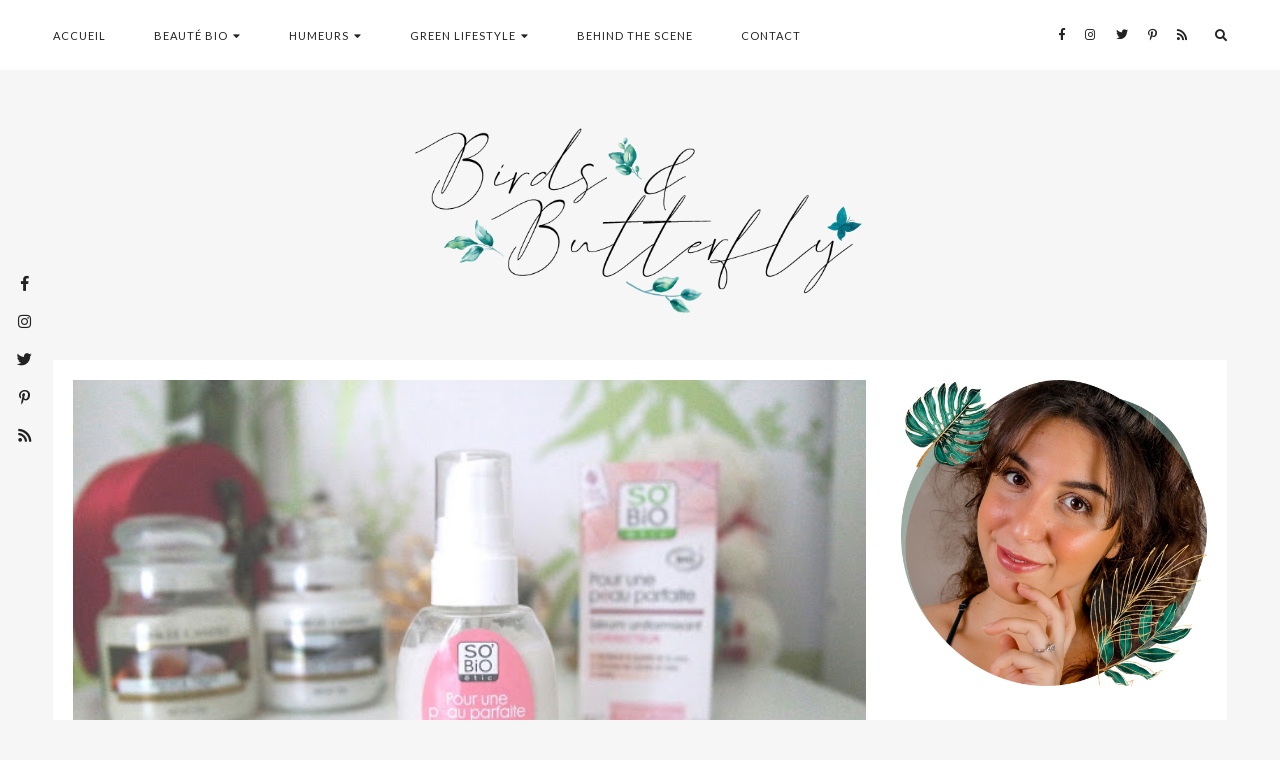

--- FILE ---
content_type: text/html; charset=UTF-8
request_url: https://birdsandbutterfly.fr/soin-9-une-peau-parfaite-avec-so/
body_size: 26817
content:
<!doctype html>
<html lang="fr-FR">

<head>
    <meta charset="UTF-8">
    <meta name="viewport" content="width=device-width, initial-scale=1">
    <link rel="profile" href="http://gmpg.org/xfn/11">

    <meta name='robots' content='index, follow, max-image-preview:large, max-snippet:-1, max-video-preview:-1' />

	<!-- This site is optimized with the Yoast SEO plugin v22.9 - https://yoast.com/wordpress/plugins/seo/ -->
	<title>[ Soin #6 ] : Une peau parfaite avec So Bio&#039;Etic ? - Birds and Butterfly</title>
	<link rel="canonical" href="https://birdsandbutterfly.fr/soin-9-une-peau-parfaite-avec-so/" />
	<meta property="og:locale" content="fr_FR" />
	<meta property="og:type" content="article" />
	<meta property="og:title" content="[ Soin #6 ] : Une peau parfaite avec So Bio&#039;Etic ? - Birds and Butterfly" />
	<meta property="og:description" content="En fouillant un peu au Monop&rsquo; de ma ville d&rsquo;adoption, je suis tombée sur une marque que je ne voyais plus depuis longtemps dans ma ville natale et qui est..." />
	<meta property="og:url" content="https://birdsandbutterfly.fr/soin-9-une-peau-parfaite-avec-so/" />
	<meta property="og:site_name" content="Birds and Butterfly" />
	<meta property="article:publisher" content="https://www.facebook.com/BirdsandButterflyleblog/" />
	<meta property="article:author" content="Birds &amp; Butterfly" />
	<meta property="article:published_time" content="2015-09-25T11:37:00+00:00" />
	<meta property="article:modified_time" content="2017-03-21T12:55:07+00:00" />
	<meta property="og:image" content="https://birdsandbutterfly.fr/wp-content/uploads/2015/09/sobio.jpg" />
	<meta property="og:image:width" content="640" />
	<meta property="og:image:height" content="426" />
	<meta property="og:image:type" content="image/jpeg" />
	<meta name="author" content="Salome" />
	<meta name="twitter:card" content="summary_large_image" />
	<meta name="twitter:creator" content="@BirdButterflies" />
	<meta name="twitter:site" content="@BirdButterflies" />
	<meta name="twitter:label1" content="Écrit par" />
	<meta name="twitter:data1" content="Salome" />
	<meta name="twitter:label2" content="Durée de lecture estimée" />
	<meta name="twitter:data2" content="3 minutes" />
	<script type="application/ld+json" class="yoast-schema-graph">{"@context":"https://schema.org","@graph":[{"@type":"Article","@id":"https://birdsandbutterfly.fr/soin-9-une-peau-parfaite-avec-so/#article","isPartOf":{"@id":"https://birdsandbutterfly.fr/soin-9-une-peau-parfaite-avec-so/"},"author":{"name":"Salome","@id":"https://birdsandbutterfly.fr/#/schema/person/40f4454db86b96e648bc0aece4bee22b"},"headline":"[ Soin #6 ] : Une peau parfaite avec So Bio&rsquo;Etic ?","datePublished":"2015-09-25T11:37:00+00:00","dateModified":"2017-03-21T12:55:07+00:00","mainEntityOfPage":{"@id":"https://birdsandbutterfly.fr/soin-9-une-peau-parfaite-avec-so/"},"wordCount":689,"commentCount":4,"publisher":{"@id":"https://birdsandbutterfly.fr/#organization"},"image":{"@id":"https://birdsandbutterfly.fr/soin-9-une-peau-parfaite-avec-so/#primaryimage"},"thumbnailUrl":"https://birdsandbutterfly.fr/wp-content/uploads/2015/09/sobio.jpg","keywords":["beauté","LéaNature","skin","So Bio'Etic","soins"],"articleSection":["Pretty Green !"],"inLanguage":"fr-FR","potentialAction":[{"@type":"CommentAction","name":"Comment","target":["https://birdsandbutterfly.fr/soin-9-une-peau-parfaite-avec-so/#respond"]}]},{"@type":"WebPage","@id":"https://birdsandbutterfly.fr/soin-9-une-peau-parfaite-avec-so/","url":"https://birdsandbutterfly.fr/soin-9-une-peau-parfaite-avec-so/","name":"[ Soin #6 ] : Une peau parfaite avec So Bio'Etic ? - Birds and Butterfly","isPartOf":{"@id":"https://birdsandbutterfly.fr/#website"},"primaryImageOfPage":{"@id":"https://birdsandbutterfly.fr/soin-9-une-peau-parfaite-avec-so/#primaryimage"},"image":{"@id":"https://birdsandbutterfly.fr/soin-9-une-peau-parfaite-avec-so/#primaryimage"},"thumbnailUrl":"https://birdsandbutterfly.fr/wp-content/uploads/2015/09/sobio.jpg","datePublished":"2015-09-25T11:37:00+00:00","dateModified":"2017-03-21T12:55:07+00:00","breadcrumb":{"@id":"https://birdsandbutterfly.fr/soin-9-une-peau-parfaite-avec-so/#breadcrumb"},"inLanguage":"fr-FR","potentialAction":[{"@type":"ReadAction","target":["https://birdsandbutterfly.fr/soin-9-une-peau-parfaite-avec-so/"]}]},{"@type":"ImageObject","inLanguage":"fr-FR","@id":"https://birdsandbutterfly.fr/soin-9-une-peau-parfaite-avec-so/#primaryimage","url":"https://birdsandbutterfly.fr/wp-content/uploads/2015/09/sobio.jpg","contentUrl":"https://birdsandbutterfly.fr/wp-content/uploads/2015/09/sobio.jpg","width":640,"height":426},{"@type":"BreadcrumbList","@id":"https://birdsandbutterfly.fr/soin-9-une-peau-parfaite-avec-so/#breadcrumb","itemListElement":[{"@type":"ListItem","position":1,"name":"Accueil","item":"https://birdsandbutterfly.fr/"},{"@type":"ListItem","position":2,"name":"[ Soin #6 ] : Une peau parfaite avec So Bio&rsquo;Etic ?"}]},{"@type":"WebSite","@id":"https://birdsandbutterfly.fr/#website","url":"https://birdsandbutterfly.fr/","name":"Birds and Butterfly","description":"Blog Beauté Bio et Green haut en couleurs !","publisher":{"@id":"https://birdsandbutterfly.fr/#organization"},"potentialAction":[{"@type":"SearchAction","target":{"@type":"EntryPoint","urlTemplate":"https://birdsandbutterfly.fr/?s={search_term_string}"},"query-input":"required name=search_term_string"}],"inLanguage":"fr-FR"},{"@type":"Organization","@id":"https://birdsandbutterfly.fr/#organization","name":"Birds and Butterfly","url":"https://birdsandbutterfly.fr/","logo":{"@type":"ImageObject","inLanguage":"fr-FR","@id":"https://birdsandbutterfly.fr/#/schema/logo/image/","url":"https://birdsandbutterfly.fr/wp-content/uploads/2020/05/birdsandbutterfly-logo.png","contentUrl":"https://birdsandbutterfly.fr/wp-content/uploads/2020/05/birdsandbutterfly-logo.png","width":658,"height":286,"caption":"Birds and Butterfly"},"image":{"@id":"https://birdsandbutterfly.fr/#/schema/logo/image/"},"sameAs":["https://www.facebook.com/BirdsandButterflyleblog/","https://x.com/BirdButterflies","https://www.instagram.com/salome_birdsandbutterfly/","https://www.pinterest.fr/birdsbutterfly/"]},{"@type":"Person","@id":"https://birdsandbutterfly.fr/#/schema/person/40f4454db86b96e648bc0aece4bee22b","name":"Salome","image":{"@type":"ImageObject","inLanguage":"fr-FR","@id":"https://birdsandbutterfly.fr/#/schema/person/image/","url":"https://secure.gravatar.com/avatar/bdb292cce0274acf0cc85bc081c9b25a?s=96&d=mm&r=g","contentUrl":"https://secure.gravatar.com/avatar/bdb292cce0274acf0cc85bc081c9b25a?s=96&d=mm&r=g","caption":"Salome"},"sameAs":["Birds & Butterfly","https://www.instagram.com/birdsandbutterflyleblog/","https://x.com/BirdButterflies"],"url":"https://birdsandbutterfly.fr/author/salome/"}]}</script>
	<!-- / Yoast SEO plugin. -->


<link rel='dns-prefetch' href='//www.googletagmanager.com' />
<link rel='dns-prefetch' href='//fonts.googleapis.com' />
<link rel='dns-prefetch' href='//use.fontawesome.com' />
<link rel="alternate" type="application/rss+xml" title="Birds and Butterfly &raquo; Flux" href="https://birdsandbutterfly.fr/feed/" />
<link rel="alternate" type="application/rss+xml" title="Birds and Butterfly &raquo; Flux des commentaires" href="https://birdsandbutterfly.fr/comments/feed/" />
<link rel="alternate" type="application/rss+xml" title="Birds and Butterfly &raquo; [ Soin #6 ] : Une peau parfaite avec So Bio&rsquo;Etic ? Flux des commentaires" href="https://birdsandbutterfly.fr/soin-9-une-peau-parfaite-avec-so/feed/" />
		<!-- This site uses the Google Analytics by MonsterInsights plugin v9.11.1 - Using Analytics tracking - https://www.monsterinsights.com/ -->
							<script src="//www.googletagmanager.com/gtag/js?id=G-ZWRNEXVPES"  data-cfasync="false" data-wpfc-render="false" type="text/javascript" async></script>
			<script data-cfasync="false" data-wpfc-render="false" type="text/javascript">
				var mi_version = '9.11.1';
				var mi_track_user = true;
				var mi_no_track_reason = '';
								var MonsterInsightsDefaultLocations = {"page_location":"https:\/\/birdsandbutterfly.fr\/soin-9-une-peau-parfaite-avec-so\/"};
								if ( typeof MonsterInsightsPrivacyGuardFilter === 'function' ) {
					var MonsterInsightsLocations = (typeof MonsterInsightsExcludeQuery === 'object') ? MonsterInsightsPrivacyGuardFilter( MonsterInsightsExcludeQuery ) : MonsterInsightsPrivacyGuardFilter( MonsterInsightsDefaultLocations );
				} else {
					var MonsterInsightsLocations = (typeof MonsterInsightsExcludeQuery === 'object') ? MonsterInsightsExcludeQuery : MonsterInsightsDefaultLocations;
				}

								var disableStrs = [
										'ga-disable-G-ZWRNEXVPES',
									];

				/* Function to detect opted out users */
				function __gtagTrackerIsOptedOut() {
					for (var index = 0; index < disableStrs.length; index++) {
						if (document.cookie.indexOf(disableStrs[index] + '=true') > -1) {
							return true;
						}
					}

					return false;
				}

				/* Disable tracking if the opt-out cookie exists. */
				if (__gtagTrackerIsOptedOut()) {
					for (var index = 0; index < disableStrs.length; index++) {
						window[disableStrs[index]] = true;
					}
				}

				/* Opt-out function */
				function __gtagTrackerOptout() {
					for (var index = 0; index < disableStrs.length; index++) {
						document.cookie = disableStrs[index] + '=true; expires=Thu, 31 Dec 2099 23:59:59 UTC; path=/';
						window[disableStrs[index]] = true;
					}
				}

				if ('undefined' === typeof gaOptout) {
					function gaOptout() {
						__gtagTrackerOptout();
					}
				}
								window.dataLayer = window.dataLayer || [];

				window.MonsterInsightsDualTracker = {
					helpers: {},
					trackers: {},
				};
				if (mi_track_user) {
					function __gtagDataLayer() {
						dataLayer.push(arguments);
					}

					function __gtagTracker(type, name, parameters) {
						if (!parameters) {
							parameters = {};
						}

						if (parameters.send_to) {
							__gtagDataLayer.apply(null, arguments);
							return;
						}

						if (type === 'event') {
														parameters.send_to = monsterinsights_frontend.v4_id;
							var hookName = name;
							if (typeof parameters['event_category'] !== 'undefined') {
								hookName = parameters['event_category'] + ':' + name;
							}

							if (typeof MonsterInsightsDualTracker.trackers[hookName] !== 'undefined') {
								MonsterInsightsDualTracker.trackers[hookName](parameters);
							} else {
								__gtagDataLayer('event', name, parameters);
							}
							
						} else {
							__gtagDataLayer.apply(null, arguments);
						}
					}

					__gtagTracker('js', new Date());
					__gtagTracker('set', {
						'developer_id.dZGIzZG': true,
											});
					if ( MonsterInsightsLocations.page_location ) {
						__gtagTracker('set', MonsterInsightsLocations);
					}
										__gtagTracker('config', 'G-ZWRNEXVPES', {"forceSSL":"true"} );
										window.gtag = __gtagTracker;										(function () {
						/* https://developers.google.com/analytics/devguides/collection/analyticsjs/ */
						/* ga and __gaTracker compatibility shim. */
						var noopfn = function () {
							return null;
						};
						var newtracker = function () {
							return new Tracker();
						};
						var Tracker = function () {
							return null;
						};
						var p = Tracker.prototype;
						p.get = noopfn;
						p.set = noopfn;
						p.send = function () {
							var args = Array.prototype.slice.call(arguments);
							args.unshift('send');
							__gaTracker.apply(null, args);
						};
						var __gaTracker = function () {
							var len = arguments.length;
							if (len === 0) {
								return;
							}
							var f = arguments[len - 1];
							if (typeof f !== 'object' || f === null || typeof f.hitCallback !== 'function') {
								if ('send' === arguments[0]) {
									var hitConverted, hitObject = false, action;
									if ('event' === arguments[1]) {
										if ('undefined' !== typeof arguments[3]) {
											hitObject = {
												'eventAction': arguments[3],
												'eventCategory': arguments[2],
												'eventLabel': arguments[4],
												'value': arguments[5] ? arguments[5] : 1,
											}
										}
									}
									if ('pageview' === arguments[1]) {
										if ('undefined' !== typeof arguments[2]) {
											hitObject = {
												'eventAction': 'page_view',
												'page_path': arguments[2],
											}
										}
									}
									if (typeof arguments[2] === 'object') {
										hitObject = arguments[2];
									}
									if (typeof arguments[5] === 'object') {
										Object.assign(hitObject, arguments[5]);
									}
									if ('undefined' !== typeof arguments[1].hitType) {
										hitObject = arguments[1];
										if ('pageview' === hitObject.hitType) {
											hitObject.eventAction = 'page_view';
										}
									}
									if (hitObject) {
										action = 'timing' === arguments[1].hitType ? 'timing_complete' : hitObject.eventAction;
										hitConverted = mapArgs(hitObject);
										__gtagTracker('event', action, hitConverted);
									}
								}
								return;
							}

							function mapArgs(args) {
								var arg, hit = {};
								var gaMap = {
									'eventCategory': 'event_category',
									'eventAction': 'event_action',
									'eventLabel': 'event_label',
									'eventValue': 'event_value',
									'nonInteraction': 'non_interaction',
									'timingCategory': 'event_category',
									'timingVar': 'name',
									'timingValue': 'value',
									'timingLabel': 'event_label',
									'page': 'page_path',
									'location': 'page_location',
									'title': 'page_title',
									'referrer' : 'page_referrer',
								};
								for (arg in args) {
																		if (!(!args.hasOwnProperty(arg) || !gaMap.hasOwnProperty(arg))) {
										hit[gaMap[arg]] = args[arg];
									} else {
										hit[arg] = args[arg];
									}
								}
								return hit;
							}

							try {
								f.hitCallback();
							} catch (ex) {
							}
						};
						__gaTracker.create = newtracker;
						__gaTracker.getByName = newtracker;
						__gaTracker.getAll = function () {
							return [];
						};
						__gaTracker.remove = noopfn;
						__gaTracker.loaded = true;
						window['__gaTracker'] = __gaTracker;
					})();
									} else {
										console.log("");
					(function () {
						function __gtagTracker() {
							return null;
						}

						window['__gtagTracker'] = __gtagTracker;
						window['gtag'] = __gtagTracker;
					})();
									}
			</script>
							<!-- / Google Analytics by MonsterInsights -->
		<script type="text/javascript">
/* <![CDATA[ */
window._wpemojiSettings = {"baseUrl":"https:\/\/s.w.org\/images\/core\/emoji\/15.0.3\/72x72\/","ext":".png","svgUrl":"https:\/\/s.w.org\/images\/core\/emoji\/15.0.3\/svg\/","svgExt":".svg","source":{"concatemoji":"https:\/\/birdsandbutterfly.fr\/wp-includes\/js\/wp-emoji-release.min.js?ver=6.5.7"}};
/*! This file is auto-generated */
!function(i,n){var o,s,e;function c(e){try{var t={supportTests:e,timestamp:(new Date).valueOf()};sessionStorage.setItem(o,JSON.stringify(t))}catch(e){}}function p(e,t,n){e.clearRect(0,0,e.canvas.width,e.canvas.height),e.fillText(t,0,0);var t=new Uint32Array(e.getImageData(0,0,e.canvas.width,e.canvas.height).data),r=(e.clearRect(0,0,e.canvas.width,e.canvas.height),e.fillText(n,0,0),new Uint32Array(e.getImageData(0,0,e.canvas.width,e.canvas.height).data));return t.every(function(e,t){return e===r[t]})}function u(e,t,n){switch(t){case"flag":return n(e,"\ud83c\udff3\ufe0f\u200d\u26a7\ufe0f","\ud83c\udff3\ufe0f\u200b\u26a7\ufe0f")?!1:!n(e,"\ud83c\uddfa\ud83c\uddf3","\ud83c\uddfa\u200b\ud83c\uddf3")&&!n(e,"\ud83c\udff4\udb40\udc67\udb40\udc62\udb40\udc65\udb40\udc6e\udb40\udc67\udb40\udc7f","\ud83c\udff4\u200b\udb40\udc67\u200b\udb40\udc62\u200b\udb40\udc65\u200b\udb40\udc6e\u200b\udb40\udc67\u200b\udb40\udc7f");case"emoji":return!n(e,"\ud83d\udc26\u200d\u2b1b","\ud83d\udc26\u200b\u2b1b")}return!1}function f(e,t,n){var r="undefined"!=typeof WorkerGlobalScope&&self instanceof WorkerGlobalScope?new OffscreenCanvas(300,150):i.createElement("canvas"),a=r.getContext("2d",{willReadFrequently:!0}),o=(a.textBaseline="top",a.font="600 32px Arial",{});return e.forEach(function(e){o[e]=t(a,e,n)}),o}function t(e){var t=i.createElement("script");t.src=e,t.defer=!0,i.head.appendChild(t)}"undefined"!=typeof Promise&&(o="wpEmojiSettingsSupports",s=["flag","emoji"],n.supports={everything:!0,everythingExceptFlag:!0},e=new Promise(function(e){i.addEventListener("DOMContentLoaded",e,{once:!0})}),new Promise(function(t){var n=function(){try{var e=JSON.parse(sessionStorage.getItem(o));if("object"==typeof e&&"number"==typeof e.timestamp&&(new Date).valueOf()<e.timestamp+604800&&"object"==typeof e.supportTests)return e.supportTests}catch(e){}return null}();if(!n){if("undefined"!=typeof Worker&&"undefined"!=typeof OffscreenCanvas&&"undefined"!=typeof URL&&URL.createObjectURL&&"undefined"!=typeof Blob)try{var e="postMessage("+f.toString()+"("+[JSON.stringify(s),u.toString(),p.toString()].join(",")+"));",r=new Blob([e],{type:"text/javascript"}),a=new Worker(URL.createObjectURL(r),{name:"wpTestEmojiSupports"});return void(a.onmessage=function(e){c(n=e.data),a.terminate(),t(n)})}catch(e){}c(n=f(s,u,p))}t(n)}).then(function(e){for(var t in e)n.supports[t]=e[t],n.supports.everything=n.supports.everything&&n.supports[t],"flag"!==t&&(n.supports.everythingExceptFlag=n.supports.everythingExceptFlag&&n.supports[t]);n.supports.everythingExceptFlag=n.supports.everythingExceptFlag&&!n.supports.flag,n.DOMReady=!1,n.readyCallback=function(){n.DOMReady=!0}}).then(function(){return e}).then(function(){var e;n.supports.everything||(n.readyCallback(),(e=n.source||{}).concatemoji?t(e.concatemoji):e.wpemoji&&e.twemoji&&(t(e.twemoji),t(e.wpemoji)))}))}((window,document),window._wpemojiSettings);
/* ]]> */
</script>
<link rel='stylesheet' id='abigail-google-fonts-css' href='https://fonts.googleapis.com/css?family=Raleway%3A400%2C700%7CLato%3A400%2C600%2C700&#038;subset=latin%2Clatin-ext' type='text/css' media='all' />
<style id='wp-emoji-styles-inline-css' type='text/css'>

	img.wp-smiley, img.emoji {
		display: inline !important;
		border: none !important;
		box-shadow: none !important;
		height: 1em !important;
		width: 1em !important;
		margin: 0 0.07em !important;
		vertical-align: -0.1em !important;
		background: none !important;
		padding: 0 !important;
	}
</style>
<link rel='stylesheet' id='wp-block-library-css' href='https://birdsandbutterfly.fr/wp-includes/css/dist/block-library/style.min.css?ver=6.5.7' type='text/css' media='all' />
<style id='classic-theme-styles-inline-css' type='text/css'>
/*! This file is auto-generated */
.wp-block-button__link{color:#fff;background-color:#32373c;border-radius:9999px;box-shadow:none;text-decoration:none;padding:calc(.667em + 2px) calc(1.333em + 2px);font-size:1.125em}.wp-block-file__button{background:#32373c;color:#fff;text-decoration:none}
</style>
<style id='global-styles-inline-css' type='text/css'>
body{--wp--preset--color--black: #000000;--wp--preset--color--cyan-bluish-gray: #abb8c3;--wp--preset--color--white: #ffffff;--wp--preset--color--pale-pink: #f78da7;--wp--preset--color--vivid-red: #cf2e2e;--wp--preset--color--luminous-vivid-orange: #ff6900;--wp--preset--color--luminous-vivid-amber: #fcb900;--wp--preset--color--light-green-cyan: #7bdcb5;--wp--preset--color--vivid-green-cyan: #00d084;--wp--preset--color--pale-cyan-blue: #8ed1fc;--wp--preset--color--vivid-cyan-blue: #0693e3;--wp--preset--color--vivid-purple: #9b51e0;--wp--preset--gradient--vivid-cyan-blue-to-vivid-purple: linear-gradient(135deg,rgba(6,147,227,1) 0%,rgb(155,81,224) 100%);--wp--preset--gradient--light-green-cyan-to-vivid-green-cyan: linear-gradient(135deg,rgb(122,220,180) 0%,rgb(0,208,130) 100%);--wp--preset--gradient--luminous-vivid-amber-to-luminous-vivid-orange: linear-gradient(135deg,rgba(252,185,0,1) 0%,rgba(255,105,0,1) 100%);--wp--preset--gradient--luminous-vivid-orange-to-vivid-red: linear-gradient(135deg,rgba(255,105,0,1) 0%,rgb(207,46,46) 100%);--wp--preset--gradient--very-light-gray-to-cyan-bluish-gray: linear-gradient(135deg,rgb(238,238,238) 0%,rgb(169,184,195) 100%);--wp--preset--gradient--cool-to-warm-spectrum: linear-gradient(135deg,rgb(74,234,220) 0%,rgb(151,120,209) 20%,rgb(207,42,186) 40%,rgb(238,44,130) 60%,rgb(251,105,98) 80%,rgb(254,248,76) 100%);--wp--preset--gradient--blush-light-purple: linear-gradient(135deg,rgb(255,206,236) 0%,rgb(152,150,240) 100%);--wp--preset--gradient--blush-bordeaux: linear-gradient(135deg,rgb(254,205,165) 0%,rgb(254,45,45) 50%,rgb(107,0,62) 100%);--wp--preset--gradient--luminous-dusk: linear-gradient(135deg,rgb(255,203,112) 0%,rgb(199,81,192) 50%,rgb(65,88,208) 100%);--wp--preset--gradient--pale-ocean: linear-gradient(135deg,rgb(255,245,203) 0%,rgb(182,227,212) 50%,rgb(51,167,181) 100%);--wp--preset--gradient--electric-grass: linear-gradient(135deg,rgb(202,248,128) 0%,rgb(113,206,126) 100%);--wp--preset--gradient--midnight: linear-gradient(135deg,rgb(2,3,129) 0%,rgb(40,116,252) 100%);--wp--preset--font-size--small: 13px;--wp--preset--font-size--medium: 20px;--wp--preset--font-size--large: 36px;--wp--preset--font-size--x-large: 42px;--wp--preset--spacing--20: 0.44rem;--wp--preset--spacing--30: 0.67rem;--wp--preset--spacing--40: 1rem;--wp--preset--spacing--50: 1.5rem;--wp--preset--spacing--60: 2.25rem;--wp--preset--spacing--70: 3.38rem;--wp--preset--spacing--80: 5.06rem;--wp--preset--shadow--natural: 6px 6px 9px rgba(0, 0, 0, 0.2);--wp--preset--shadow--deep: 12px 12px 50px rgba(0, 0, 0, 0.4);--wp--preset--shadow--sharp: 6px 6px 0px rgba(0, 0, 0, 0.2);--wp--preset--shadow--outlined: 6px 6px 0px -3px rgba(255, 255, 255, 1), 6px 6px rgba(0, 0, 0, 1);--wp--preset--shadow--crisp: 6px 6px 0px rgba(0, 0, 0, 1);}:where(.is-layout-flex){gap: 0.5em;}:where(.is-layout-grid){gap: 0.5em;}body .is-layout-flex{display: flex;}body .is-layout-flex{flex-wrap: wrap;align-items: center;}body .is-layout-flex > *{margin: 0;}body .is-layout-grid{display: grid;}body .is-layout-grid > *{margin: 0;}:where(.wp-block-columns.is-layout-flex){gap: 2em;}:where(.wp-block-columns.is-layout-grid){gap: 2em;}:where(.wp-block-post-template.is-layout-flex){gap: 1.25em;}:where(.wp-block-post-template.is-layout-grid){gap: 1.25em;}.has-black-color{color: var(--wp--preset--color--black) !important;}.has-cyan-bluish-gray-color{color: var(--wp--preset--color--cyan-bluish-gray) !important;}.has-white-color{color: var(--wp--preset--color--white) !important;}.has-pale-pink-color{color: var(--wp--preset--color--pale-pink) !important;}.has-vivid-red-color{color: var(--wp--preset--color--vivid-red) !important;}.has-luminous-vivid-orange-color{color: var(--wp--preset--color--luminous-vivid-orange) !important;}.has-luminous-vivid-amber-color{color: var(--wp--preset--color--luminous-vivid-amber) !important;}.has-light-green-cyan-color{color: var(--wp--preset--color--light-green-cyan) !important;}.has-vivid-green-cyan-color{color: var(--wp--preset--color--vivid-green-cyan) !important;}.has-pale-cyan-blue-color{color: var(--wp--preset--color--pale-cyan-blue) !important;}.has-vivid-cyan-blue-color{color: var(--wp--preset--color--vivid-cyan-blue) !important;}.has-vivid-purple-color{color: var(--wp--preset--color--vivid-purple) !important;}.has-black-background-color{background-color: var(--wp--preset--color--black) !important;}.has-cyan-bluish-gray-background-color{background-color: var(--wp--preset--color--cyan-bluish-gray) !important;}.has-white-background-color{background-color: var(--wp--preset--color--white) !important;}.has-pale-pink-background-color{background-color: var(--wp--preset--color--pale-pink) !important;}.has-vivid-red-background-color{background-color: var(--wp--preset--color--vivid-red) !important;}.has-luminous-vivid-orange-background-color{background-color: var(--wp--preset--color--luminous-vivid-orange) !important;}.has-luminous-vivid-amber-background-color{background-color: var(--wp--preset--color--luminous-vivid-amber) !important;}.has-light-green-cyan-background-color{background-color: var(--wp--preset--color--light-green-cyan) !important;}.has-vivid-green-cyan-background-color{background-color: var(--wp--preset--color--vivid-green-cyan) !important;}.has-pale-cyan-blue-background-color{background-color: var(--wp--preset--color--pale-cyan-blue) !important;}.has-vivid-cyan-blue-background-color{background-color: var(--wp--preset--color--vivid-cyan-blue) !important;}.has-vivid-purple-background-color{background-color: var(--wp--preset--color--vivid-purple) !important;}.has-black-border-color{border-color: var(--wp--preset--color--black) !important;}.has-cyan-bluish-gray-border-color{border-color: var(--wp--preset--color--cyan-bluish-gray) !important;}.has-white-border-color{border-color: var(--wp--preset--color--white) !important;}.has-pale-pink-border-color{border-color: var(--wp--preset--color--pale-pink) !important;}.has-vivid-red-border-color{border-color: var(--wp--preset--color--vivid-red) !important;}.has-luminous-vivid-orange-border-color{border-color: var(--wp--preset--color--luminous-vivid-orange) !important;}.has-luminous-vivid-amber-border-color{border-color: var(--wp--preset--color--luminous-vivid-amber) !important;}.has-light-green-cyan-border-color{border-color: var(--wp--preset--color--light-green-cyan) !important;}.has-vivid-green-cyan-border-color{border-color: var(--wp--preset--color--vivid-green-cyan) !important;}.has-pale-cyan-blue-border-color{border-color: var(--wp--preset--color--pale-cyan-blue) !important;}.has-vivid-cyan-blue-border-color{border-color: var(--wp--preset--color--vivid-cyan-blue) !important;}.has-vivid-purple-border-color{border-color: var(--wp--preset--color--vivid-purple) !important;}.has-vivid-cyan-blue-to-vivid-purple-gradient-background{background: var(--wp--preset--gradient--vivid-cyan-blue-to-vivid-purple) !important;}.has-light-green-cyan-to-vivid-green-cyan-gradient-background{background: var(--wp--preset--gradient--light-green-cyan-to-vivid-green-cyan) !important;}.has-luminous-vivid-amber-to-luminous-vivid-orange-gradient-background{background: var(--wp--preset--gradient--luminous-vivid-amber-to-luminous-vivid-orange) !important;}.has-luminous-vivid-orange-to-vivid-red-gradient-background{background: var(--wp--preset--gradient--luminous-vivid-orange-to-vivid-red) !important;}.has-very-light-gray-to-cyan-bluish-gray-gradient-background{background: var(--wp--preset--gradient--very-light-gray-to-cyan-bluish-gray) !important;}.has-cool-to-warm-spectrum-gradient-background{background: var(--wp--preset--gradient--cool-to-warm-spectrum) !important;}.has-blush-light-purple-gradient-background{background: var(--wp--preset--gradient--blush-light-purple) !important;}.has-blush-bordeaux-gradient-background{background: var(--wp--preset--gradient--blush-bordeaux) !important;}.has-luminous-dusk-gradient-background{background: var(--wp--preset--gradient--luminous-dusk) !important;}.has-pale-ocean-gradient-background{background: var(--wp--preset--gradient--pale-ocean) !important;}.has-electric-grass-gradient-background{background: var(--wp--preset--gradient--electric-grass) !important;}.has-midnight-gradient-background{background: var(--wp--preset--gradient--midnight) !important;}.has-small-font-size{font-size: var(--wp--preset--font-size--small) !important;}.has-medium-font-size{font-size: var(--wp--preset--font-size--medium) !important;}.has-large-font-size{font-size: var(--wp--preset--font-size--large) !important;}.has-x-large-font-size{font-size: var(--wp--preset--font-size--x-large) !important;}
.wp-block-navigation a:where(:not(.wp-element-button)){color: inherit;}
:where(.wp-block-post-template.is-layout-flex){gap: 1.25em;}:where(.wp-block-post-template.is-layout-grid){gap: 1.25em;}
:where(.wp-block-columns.is-layout-flex){gap: 2em;}:where(.wp-block-columns.is-layout-grid){gap: 2em;}
.wp-block-pullquote{font-size: 1.5em;line-height: 1.6;}
</style>
<link rel='stylesheet' id='bcct_style-css' href='https://birdsandbutterfly.fr/wp-content/plugins/better-click-to-tweet/assets/css/styles.css?ver=3.0' type='text/css' media='all' />
<link rel='stylesheet' id='contact-form-7-css' href='https://birdsandbutterfly.fr/wp-content/plugins/contact-form-7/includes/css/styles.css?ver=5.9.6' type='text/css' media='all' />
<link rel='stylesheet' id='jpibfi-style-css' href='https://birdsandbutterfly.fr/wp-content/plugins/jquery-pin-it-button-for-images/css/client.css?ver=3.0.6' type='text/css' media='all' />
<link rel='stylesheet' id='abigail-style-css' href='https://birdsandbutterfly.fr/wp-content/themes/abigail/style.css?ver=6.5.7' type='text/css' media='all' />
<style id='abigail-style-inline-css' type='text/css'>

        /* Body Fonts */
		body,
        .c-archive-sidebar .c-search__form input[type="text"],
        .u-footer-instagram .insta-gallery-feed .insta-gallery-actions .insta-gallery-button {
            font-family: "Raleway";
		}

        /* Category Fonts */
        .categories,
        .c-meta__primary {
            font-family: "Lato";
        }

        /* Accent Fonts */
        .c-meta__secondary,
        .c-newposts__item-date,
        .c-related__post .date,
        .c-comment__meta--primary .date,
        .widget_recent_entries ul .post-date,
        .content-area .c-card__footer .comment,
        .article-footer .comment,
        .sl-count,
        .article-footer .likes-article div,
        .entry-content .tags > a,
        .c-index-posts__item-date,
        .c-index-main-sidebar .index-title-layout-2 .index-more-link {
            font-family: "Lato";
        }

        /* Post Title Font */
        .entry-title,
        h1.entry-title,
        h2.c-card__title,
        h2.entry-title,
        .widget_recent_entries ul a,
        .c-related__post--title,
        .c-newposts__item--text a,
        .c-slider__box--title,
        .jetpack-display-remote-posts h4 a {
            font-family: "Lato";
        }

		/* Heading Fonts */
		h1, h2, h3, h4, h5, h6 {
            font-family: "Lato";
		}
		
		/* Navbar Fonts */
        .menu a,
		.c-navbar__main,
        .mm-panel_has-navbar .mm-navbar,
        .mm-menu a {
            font-family: "Lato";
		}

        /* Button Fonts */
        button,
        .btn,
        .button,
        input[type="submit"],
        button[type="reset"],
        [type="button"],
        .c-navigation li,
        .ugb-button,
        .wp-block-button,
        .wp-block-button .wp-block-button__link,
        .insta-gallery-feed .insta-gallery-actions .insta-gallery-button {
            font-family: "Lato";
        }

        /* Promo Fonts */
        .promo-overlay h4 {
            font-family: "Lato";
        }

        /* Accessory Fonts */
	   .widget-title,
       .gls-email-newsletter-wrapper .text-holder h3,
       .c-footer__social-text,
       .c-author__name,
       .c-footer__copyrights p {
            font-family: "Lato";
        }
	

        /* Accent Color */
		.c-meta__primary a, 
        .c-card .c-meta__primary,
        .c-card .c-meta__primary a,  
        a.sl-button, 
        a.sl-button,
        .liked, 
        .c-meta__secondary a:hover, 
        .c-footer a:hover, 
        .c-footer a:hover span, 
        .c-categories .cat-links, 
        .c-card__title a:hover, 
        .content-area .c-card__footer .comment:hover,
        button.back-to-top.show:hover, 
        .c-related__post h3 a:hover, 
        .sl-icon svg, 
        .entry-header .categories,
        .entry-header .categories a, 
        .entry-header .categories a:hover, 
        .c-slider .c-meta__primary a,
        .c-slider .c-meta__primary, 
        .widget_recent_entries ul a:hover,
        .article-footer .categories a:hover,
        .article-footer .c-social__btn i:hover,
        .widget .c-social__widget a:hover,
        .c-floating__social a:hover,
        .c-card__footer .c-social__btn i:hover,
        .c-footer__social a:hover,
        .c-newposts__item--text a:hover,
        .c-wgtags a:hover,
        .c-search__button:hover,
        .c-footer .c-newposts__item--text a:hover,
        .header-2 .c-navbar__social a:hover,
        .header-2 .search-overlay-toggle:hover,
        .header-2.has-floating-sidebar .open-aside:hover,
        .article-footer .comment:hover,
        .entry-content .tags > a:hover,
        .c-index-posts h4 a:hover,
        .c-index-main-sidebar .index-title-layout-2 .index-more-link:hover  {
            color: #e9b0b4;
		}
		
		.c-sidebar .abigail_cat_widget .c-cat__item span, 
        .c-navigation__numbers-active, 
        .abigail_cat_widget .c-cat__item span, 
        .slider--carousel .c-slider .c-meta__primary a, 
        article.format-gallery .c-card:before, 
        article.format-video .c-card:before, 
        article.format-audio .c-card:before, 
        article.format-quote .c-card:before,  
        article.format-link .c-card:before,
        .c-card__frame .c-social a:hover .c-social__btn,
        .tagcloud a:hover span,
        .tagcloud a:hover {
		    background-color: #e9b0b4;
		}
		
		.mc4wp-form-fields, 
        .load2:after, 
        .load2:before, 
        .load1, 
        .load3-center, 
        .load3:after, 
        .load3:before, 
        .load4:before, 
        .load4:after, 
        .load4-2:after, 
        .load5, 
        .load5:after, 
        .load5:before, 
        .load6:after, 
        .load6:before, 
        .load7:after, 
        .load8:before, 
        .load8-2:before, 
        .load8:after, 
        .load8-2:after, 
        .c-navbar__hamburger--button.active:hover span, 
        .c-categories .cat-links a:hover, 
        .widget-title:after, ::selection, 
        .c-comment__reply a:hover, 
        .u-footer-instagram .null-instagram-feed .clear a:hover, 
        .c-twitter__feed button.owl-dot.active, 
        .c-progress,
        .c-footer .tagcloud a:hover, 
        .tagcloud a:hover span, 
        .tagcloud a:hover {
		    background: #e9b0b4;
		}
		
		.load6, 
        .load7, 
        .load7:before, 
        .load9, 
        .load9:before, 
        .load9:after, 
        .c-navigation__numbers-active, 
        .c-button2:hover,
        blockquote,
        .c-card__frame .c-social a:hover .c-social__btn,
        .wp-block-verse,
        .tagcloud a:hover span,
        .tagcloud a:hover {
		    border-color: #e9b0b4;
		}

        /* Accent Color 2 */
        .archive .page-header, 
        .c-archive__box,
        .c-index-top-sidebar,
        .search .page-header,
        .c-categories .cat-links a,
        .c-twitter__feed button.owl-dot,
        .about-me,
        .jetpack_subscription_widget,
        .u-footer-background {
            background-color: #a0d9cf;
        }

        #eu-cookie-law {
            background-color: #a0d9cf !important;
        }
		
		/* Background Color */
		body {
		    background-color: #f6f6f6;
		}

        .content-wrapper,
        .footer-wrapper {
            background-color: #ffffff;
        }
		
        /* Text Color */
		body, 
        .c-sidebar .abigail_cat_widget .c-cat li h6 {
            color: #545454;
		}
        #eu-cookie-law {
            color: #545454 !important;
        }
		
		.c-navbar__hamburger--button span {
		    background: #545454;
		}
		
		/* Header Background Color */
		.site-header, 
        .u-header-background {
            background-color: ;
		}
		
		/* Links Color */
		a {
            color: #e9b0b4;
		}

        /* Links Hover Color */
        a:hover {
            color: #e3878e;
        }

        /* General Headings Color */
        h1, 
        h2, 
        h3, 
        h4, 
        h5, 
        h6, 
        .entry-content .tags > a, 
        .post-navigation .nav-links a .prev, 
        .post-navigation .nav-links a .next, 
        .c-comment__meta--primary .author, 
        .c-author__name,
        .tagcloud a {
            color: #222222;
        }

        .tagcloud a {
            border-color: #222222;
        }
		
		/* Header text color */
		.site-title a, 
        .site-description {
		    color: #000000;
		}

        /* Promo & Featured Cats Title Color */
       .c-featured__title,
       .promo-item .promo-overlay h4 {
            color: #222222;
        }
		
		/* Header background color */
		.site-header, 
        .u-header-background {
		    background-color: ;
		}

        /* BUTTONS */

        /* Read More Buttons */
        .c-card__footer .button.read-more,
        .button.read-more, 
        .manual-read-more a.more-link {
            color: #ffffff;
            background-color: #a0d9cf;
            outline-color: #a0d9cf;
        }

        #eu-cookie-law input {
            color: #ffffff !important;
            background-color: #a0d9cf !important;
            border-color: #a0d9cf !important;
        }

        /* Hover */
        .c-card__footer .button.read-more:hover,
        .button.read-more:hover, 
        .manual-read-more a.more-link:hover {
           color: #ffffff;
           background-color: #106c77;
           outline-color: #106c77;
        }

        #eu-cookie-law input:hover {
           color: #ffffff !important;
           background-color: #106c77 !important;
           border-color: #106c77 !important;
        }

        /* Standard Buttons */
        button,
        .btn,
        .button,
        input[type="submit"],
        button[type="reset"],
        [type="button"],
        .c-navigation li {   
            color: #ffffff;
            background-color: #a0d9cf;
            outline-color: #a0d9cf;
        }

        .c-navigation li a {
            color: #ffffff;
        }

        .button.c-button__full,
        .comment-form input[type="submit"] {   
            color: #ffffff !important;
            background-color: #a0d9cf !important;
            outline-color: #a0d9cf !important;
        }    
        
        /* Standard Button Hover */
        button:hover,
        .btn:hover,
        .button:hover,
        input[type="submit"]:hover,
        button[type="reset"]:hover,
        [type="button"]:hover,
        .c-navigation li:hover {
           color: #ffffff;
           background-color: #106c77;
           outline-color: #106c77;
        }

        .c-navigation li:hover a,
        .c-navigation li a:hover {
            color: #ffffff;
        }

        .button.c-button__full:hover,
        .comment-form input[type="submit"]:hover {
           color: #ffffff !important;
           background-color: #106c77 !important;
           outline-color: #106c77 !important;
        }

        /* MENU COLORS */
        /* Primary Navbar background color */
        .c-navbar__top, 
        .header2 .navbar-container,
        .primary-menu-full .header2 .c-navbar__top,
        .c-navbar__top .menu .menu-item-has-children:hover > ul,
        #mmenu-1 .mm-panel,
        #mmenu-1 .mm-navbar {
            background-color: #ffffff;
        }

         /* Primary Navbar border color */
        .header1 .c-navbar__top,
        .header3 .c-navbar__top,
        .header4 .c-navbar__top {
            border-bottom: 1px solid #ffffff;
        }

        .header2 .navbar-container,
        .primary-menu-full .header2 .c-navbar__top {
            border-color: #ffffff;
        }

        /* Primary Navbar text color */
        .c-navbar__top .menu a, 
        .c-navbar__top .c-navbar__zone--mobile-container .menu a, 
        #mmenu-1.mm-menu a,
        #mmenu-1,
        #mmenu-1 a.mm-navbar__title,
        #mmenu-1 a.mm-navbar__title:hover {
            color: #222222;
        }

        #mmenu-1 .mm-btn::after, 
        #mmenu-1 .mm-btn::before {
            border-color: #222222;
        }
        
        .c-navbar__top .c-navbar__hamburger--button span, 
        .c-navbar__top .c-navbar__hamburger--button.active .top, 
        .c-navbar__top .c-navbar__hamburger--button.active .bottom {
            background: #222222;
        }

        /* Primary Navbar text hover color */
        .c-navbar__top .menu a:hover, 
        .c-navbar__top .c-navbar__zone--mobile-container .menu a:hover, 
        #mmenu-1.mm-menu a:active, 
        #mmenu-1.mm-menu a:hover {
            color: #e9b0b4;
        }
        
        .c-navbar__top .c-navbar__hamburger--button:hover span, 
        .c-navbar__top .c-navbar__hamburger--button.active:hover .top, 
        .c-navbar__top .c-navbar__hamburger--button.active:hover .bottom {
            background: #e9b0b4;
        }

        #mmenu-1 .mm-btn:hover:after, 
        #mmenu-1 .mm-btn:hover:before {
            border-color: #e9b0b4;
        }

        /* Primary Extras */
        .has-floating-sidebar .open-aside, 
        .c-navbar__social a,
        .header4 .open-aside, 
        .search-overlay-toggle {
            color: #222222;
        }

        .has-floating-sidebar .open-aside:hover, 
        .c-navbar__social a:hover,
        .header4 .open-aside:hover, 
        .search-overlay-toggle:hover {
            color: #e9b0b4;
        }

          
        /* Secondary Navbar background color */
        .secondary-menu .navbar-container, 
        .secondary-menu .menu .menu-item-has-children:hover > ul,
        #mmenu-2 .mm-panel,
        #mmenu-2 .mm-navbar {
            background-color: #ffffff;
        }

        /* Secondary Navbar border color */
        .secondary-menu .navbar-container {
            border-color: ;
        }

        /* Secondary Navbar text color */ 
        .secondary-menu .menu a, 
        .secondary-menu .c-navbar__zone--mobile-container .menu a,
        #mmenu-2.mm-menu a,
        #mmenu-2,
        #mmenu-2 a.mm-navbar__title,
        #mmenu-2 a.mm-navbar__title:hover {
            color: #222222;
        }
        
        .secondary-menu .c-navbar__hamburger--button span, 
        .secondary-menu .c-navbar__hamburger--button.active .top, 
        .secondary-menu .c-navbar__hamburger--button.active .bottom {
            background: #222222;
        }

        #mmenu-2 .mm-btn::after, 
        #mmenu-2 .mm-btn::before {
            border-color: #222222;
        }

        /* Secondary Navbar text hover color */ 
        .secondary-menu .menu a:hover, 
        .secondary-menu .c-navbar__zone--mobile-container .menu a:hover,
        #mmenu-2.mm-menu a:active, 
        #mmenu-2.mm-menu a:hover {
            color: #e9b0b4;
        }
        
        .secondary-menu .c-navbar__hamburger--button:hover span, 
        .secondary-menu .c-navbar__hamburger--button.active:hover .top, 
        .secondary-menu .c-navbar__hamburger--button.active:hover .bottom {
            background: #e9b0b4;
        }

        #mmenu-2 .mm-btn:hover:after, 
        #mmenu-2 .mm-btn:hover:before {
            border-color: #e9b0b4;
        }

        /* POST COLORS */
        /* Post Title Color */
        .c-card__title a,
        h2.c-card__title,
        h1.entry-title,
        h2.entry-title,
        .c-newposts__item--text a, 
        .c-related__post--title,
        .widget_recent_entries ul a,
        .jetpack-display-remote-posts h4 a,
        .c-slider__box--title,
        .c-index-posts h4 a {
            color: #222222;
        }

        /* Headings Color */
        .c-card h1, 
        .c-card h2, 
        .c-card h3, 
        .c-card h4, 
        .c-card h5, 
        .c-card h6,
        .post .o-wrapper h1,
        .post .o-wrapper h2,
        .post .o-wrapper h3,
        .post .o-wrapper h4,
        .post .o-wrapper h5,
        .post .o-wrapper h6,
        .page .entry-content h1,
        .page .entry-content h2,
        .page .entry-content h3,
        .page .entry-content h4,
        .page .entry-content h5,
        .page .entry-content h6 {
            color: #222222;
        }

        /* Meta color */
        .c-meta__secondary,
        .c-meta__secondary a,
        .c-newposts__item-date,
        .c-related__post .date, 
        .c-comment__meta--primary .date,
        .widget_recent_entries ul .post-date,
        .content-area .c-card__footer .comment,
        .article-footer .comment,
        .sl-count,
        .article-footer .likes-article div,
        .entry-content .tags > a,
        .c-index-posts__item-date,
        .c-index-main-sidebar .index-title-layout-2 .index-more-link  {
            color: #222222;
        }

        /* WIDGET & SIDEBAR COLORS */

        .c-blog-sidebar .widget-title,
        .c-split-slider-sidebar .widget-title,
        .u-footer-instagram .widge-title,
        .c-archive-sidebar .widget-title {
            color: #222222;
        }

        /* Social icons */
        .widget .c-social__widget a,
        .c-floating__social a,
        .c-social__btn i,
        .c-footer__social a,
        .header-2 .c-navbar__social a,
        .header-2 .search-overlay-toggle,
        .header-2.has-floating-sidebar .open-aside {
            color: #222222;
        }

        .c-card__frame .c-social a {
            background-color: #222222;
        }

        /* INSTAGRAM FOOTER COLORS */

        .u-footer-instagram .insta-gallery-feed .insta-gallery-actions .insta-gallery-button {
            color: #222222;
        }

        .u-footer-instagram .insta-gallery-feed .insta-gallery-actions .insta-gallery-button:hover {
            color: #ffffff;
        }

        /* FOOTER COLORS */

        /* Footer text color */
        .c-footer__social,
        .c-footer__social a {
            color: #ffffff;
        }
        
        /* Footer background color */
        .c-footer__social {
            background-color: #e8bec1;
        }

        /* Copyright text color */
        .c-footer__copyrights .site-info,
        .c-footer__copyrights .site-info a {
            color: #ffffff;
        }
        
        /* copyright background color */
        .c-footer__copyrights {
            background-color: #e9b0b4;
        }

        /* Logo Height */
        .custom-logo {
            max-height: 200px;
        }

        .header-3.header--sticky .site-content {
            padding-top: calc(200px + 29px);
        }

        /* Site Width */
        .navbar-container,
        .u-container-width,
        .u-blog-grid-width {
            max-width: calc(1260px - (20px * 2));
        }

        .navbar-container {
            width: calc(1260px );
        }

        /* Content Padding  */
        .content-wrapper {
            padding: 20px;
        }

        .c-footer {
            padding: 30px 20px;
        }

        @media only screen and (max-width: 1024px) {
        .content-wrapper,
        .c-footer {
            padding: 10px;
        }
        }

        /* Header Margin  */
        .site-header {
            margin-bottom: 0px;
        }
		
		/* Body Font Size */
		body {
		    font-size: 15px;
        }
		
		/* Body Line Height */
		body {
		    line-height: 1.6;
		}

        /* Category */
        .categories,
        .c-meta__primary {
            font-weight: 700;
            font-size: 12px;
            font-style: normal;
            text-transform: uppercase;
            letter-spacing: 1.0px;
        }

        /* Accent */
        .c-meta__secondary,
        .c-newposts__item-date,
        .c-related__post .date,
        .c-comment__meta--primary .date,
        .widget_recent_entries ul .post-date,
        .c-index-posts__item-date,
        .c-index-main-sidebar .index-title-layout-2 .index-more-link {
            font-weight: 400;
            font-size: 11px;
            font-style: normal;
            text-transform: uppercase;
            letter-spacing: 1.0px;
        }

        .content-area .c-card__footer .comment,
        .article-footer .comment,
        .sl-count,
        .article-footer .likes-article div,
        .entry-content .tags > a  {
            font-weight: 700;
            font-size: 11px;
            font-style: normal;
            text-transform: uppercase;
            letter-spacing: 1.0px;
        }
		
		/* Navbar font size */
        .menu a,
		.c-navbar__main .menu, 
        .header2 .c-navbar__main .menu, 
        .header3 .c-navbar__main .menu, 
        .header4 .c-navbar__main .menu,
        .mm-menu a {
		    font-size: 11px;
		}

        .c-navbar__social,
        .search-overlay-toggle {
            font-size: calc(1px + 11px);
        }
		
		/* Navbar letter spacing */
        .menu a,
		.c-navbar__main .menu, 
        .c-navbar__main .menu a,
        .mm-menu a {
		    letter-spacing: 1.0px;
		}
		
		/* Navbar Text Transform */
		.menu a,
		.c-navbar__main .menu, 
        .header2 .c-navbar__main .menu, 
        .header3 .c-navbar__main .menu, 
        .header4 .c-navbar__main .menu,
        .mm-panel_has-navbar .mm-navbar,
        .mm-menu a {
		    text-transform: uppercase;
		}
		
		/* Navbar Font Weight */
        .menu a,
		.c-navbar__main .menu,
        .mm-menu a {
		    font-weight: 400;
		}

        /* Button Font Size */
        button,
        .btn,
        .button,
        input[type="submit"],
        button[type="reset"],
        [type="button"],
        .ugb-button,
        .wp-block-button,
        .wp-block-button .wp-block-button__link,
        .insta-gallery-feed .insta-gallery-actions .insta-gallery-button {
            font-size: 11px;
        }

        .insta-gallery-feed .insta-gallery-actions .insta-gallery-button {
            font-size: 11px !important;
        }

        /* Button Font Weight */
        button,
        .btn,
        .button,
        input[type="submit"],
        button[type="reset"],
        [type="button"],
        .c-navigation li,
        .ugb-button,
        .wp-block-button .wp-block-button__link,
        .insta-gallery-feed .insta-gallery-actions .insta-gallery-button {
            font-weight: 400;
        }

        /* Button Font Spacing */
        button,
        .btn,
        .button,
        input[type="submit"],
        button[type="reset"],
        [type="button"],
        .c-navigation li,
        .ugb-button,
        .wp-block-button .wp-block-button__link,
        .insta-gallery-feed .insta-gallery-actions .insta-gallery-button {
            letter-spacing: 1px;
        }

        /* Button Text Transform */
        button,
        .btn,
        .button,
        input[type="submit"],
        button[type="reset"],
        [type="button"],
        .c-navigation li,
        .ugb-button,
        .wp-block-button .wp-block-button__link,
        .insta-gallery-feed .insta-gallery-actions .insta-gallery-button {
            text-transform: uppercase;
        }

        /* Post Title Font Weight */
        .entry-title,
        h2.c-card__title,
        h1.entry-title,
        h2.entry-title,
        .c-slider__box--title,
        .widget_recent_entries ul a,
        .c-related__post--title,
        .c-newposts__item--text a,
        .jetpack-display-remote-posts h4 a,
        .c-index-posts h4 a {
            font-weight: 400;
        }

        /* Post Title Font Size */
        h2.c-card__title,
        h1.entry-title,
        h2.entry-title,
        .c-slider__box--title {
            font-size: 26px;
        }

        /* List, Grid, Mixed, Masonry Post Title Font Size */
        .layout-list h2.c-card__title,
        .layout-mixed h2.c-card__title,
        .layout-grid h2.c-card__title,
        .layout-masonry h2.c-card__title {
            font-size: 24px;
        }

        /* Post Title Text Transform */
        .entry-title,
        h2.c-card__title,
        h1.entry-title,
        h2.entry-title,
        .c-slider__box--title,
        .widget_recent_entries ul a,
        .c-related__post--title,
        .c-newposts__item--text a,
        .jetpack-display-remote-posts h4 a,
        .c-index-posts h4 a {
            text-transform: uppercase;
        }

        /* Post Title Letter Spacing */
        .entry-title,
        h2.c-card__title,
        h1.entry-title,
        h2.entry-title,
        .c-slider__box--title,
        .widget_recent_entries ul a,
        .c-related__post--title,
        .c-newposts__item--text a,
        .jetpack-display-remote-posts h4 a,
        .c-index-posts h4 a {
            letter-spacing: 1px;
        }

        /* Headings */
        h1, 
        h2, 
        h3, 
        h4, 
        h5, 
        h6 {
            font-weight: 400;
            text-transform: uppercase;
            letter-spacing: 1px;
        }

        /* Headings H1 Font Size */
        h1 {
            font-size: 26px;
        }

        /* Headings H2 Font Size */
        h2 {
        font-size: 23px;  
        }

        /* Headings H3 Font Size */
        h3 {
            font-size: 21px;
        }

        /* Headings H4 Font Size */
        h4 {
            font-size: 19px;
        }

        /* Headings H5 Font Size */
        h5,
        .c-index-posts h4 {
            font-size: 17px;
        }

        /* Headings H6 Font Size */
        h6 {
            font-size: 15px;
        }

        /* PROMO FONTS */
        .promo-overlay h4,
        .c-footer__copyrights p,
        .c-footer__social-text {
            font-weight: 400;
            text-transform: uppercase;
            letter-spacing: 1.0px;
            font-size: 12px;
        }

        /* ACCESSORY FONTS */
        /* Font Weight */
        .widget-title,
        .gls-email-newsletter-wrapper .text-holder h3,

        .c-author__name {
            font-weight: 700;
            text-transform: uppercase;
            letter-spacing: 1.0px;
        }

        .widget-title {
            font-size: 16px;
        }
	
	
</style>
<link rel='stylesheet' id='abigail-child-style-css' href='https://birdsandbutterfly.fr/wp-content/themes/abigail-child/style.css?ver=1.2.1' type='text/css' media='all' />
<link rel='stylesheet' id='font-awesome-free-css' href='//use.fontawesome.com/releases/v5.3.1/css/all.css?ver=6.5.7' type='text/css' media='all' />
<link rel='stylesheet' id='owl-carousel-css' href='https://birdsandbutterfly.fr/wp-content/themes/abigail/assets/css/vendor/owl/owl.carousel.min.css?ver=2.3.4' type='text/css' media='all' />
<link rel='stylesheet' id='owl-carousel-default-css' href='https://birdsandbutterfly.fr/wp-content/themes/abigail/assets/css/vendor/owl/owl.theme.default.min.css?ver=2.3.4' type='text/css' media='all' />
<link rel='stylesheet' id='mmenu-css' href='https://birdsandbutterfly.fr/wp-content/themes/abigail/assets/css/vendor/mmenu/jquery.mmenu.all.css?ver=7.2.0' type='text/css' media='all' />
<link rel='stylesheet' id='signature-font-css' href='//fonts.googleapis.com/css?family=Over+the+Rainbow%3A400&#038;ver=6.5.7' type='text/css' media='all' />
<link rel='stylesheet' id='abigail-shared-styles-css' href='https://birdsandbutterfly.fr/wp-content/themes/abigail/common.css?ver=1.0' type='text/css' media='screen' />
<script type="text/javascript" src="https://birdsandbutterfly.fr/wp-content/plugins/google-analytics-for-wordpress/assets/js/frontend-gtag.min.js?ver=9.11.1" id="monsterinsights-frontend-script-js" async="async" data-wp-strategy="async"></script>
<script data-cfasync="false" data-wpfc-render="false" type="text/javascript" id='monsterinsights-frontend-script-js-extra'>/* <![CDATA[ */
var monsterinsights_frontend = {"js_events_tracking":"true","download_extensions":"doc,pdf,ppt,zip,xls,docx,pptx,xlsx","inbound_paths":"[]","home_url":"https:\/\/birdsandbutterfly.fr","hash_tracking":"false","v4_id":"G-ZWRNEXVPES"};/* ]]> */
</script>
<script type="text/javascript" src="https://birdsandbutterfly.fr/wp-includes/js/jquery/jquery.min.js?ver=3.7.1" id="jquery-core-js"></script>
<script type="text/javascript" src="https://birdsandbutterfly.fr/wp-includes/js/jquery/jquery-migrate.min.js?ver=3.4.1" id="jquery-migrate-js"></script>

<!-- Extrait de code de la balise Google (gtag.js) ajouté par Site Kit -->

<!-- Extrait Google Analytics ajouté par Site Kit -->
<script type="text/javascript" src="https://www.googletagmanager.com/gtag/js?id=GT-K8H9F24" id="google_gtagjs-js" async></script>
<script type="text/javascript" id="google_gtagjs-js-after">
/* <![CDATA[ */
window.dataLayer = window.dataLayer || [];function gtag(){dataLayer.push(arguments);}
gtag("set","linker",{"domains":["birdsandbutterfly.fr"]});
gtag("js", new Date());
gtag("set", "developer_id.dZTNiMT", true);
gtag("config", "GT-K8H9F24");
/* ]]> */
</script>

<!-- Extrait de code de la balise Google de fin (gtag.js) ajouté par Site Kit -->
<link rel="https://api.w.org/" href="https://birdsandbutterfly.fr/wp-json/" /><link rel="alternate" type="application/json" href="https://birdsandbutterfly.fr/wp-json/wp/v2/posts/192" /><link rel="EditURI" type="application/rsd+xml" title="RSD" href="https://birdsandbutterfly.fr/xmlrpc.php?rsd" />
<meta name="generator" content="WordPress 6.5.7" />
<link rel='shortlink' href='https://birdsandbutterfly.fr/?p=192' />
<link rel="alternate" type="application/json+oembed" href="https://birdsandbutterfly.fr/wp-json/oembed/1.0/embed?url=https%3A%2F%2Fbirdsandbutterfly.fr%2Fsoin-9-une-peau-parfaite-avec-so%2F" />
<link rel="alternate" type="text/xml+oembed" href="https://birdsandbutterfly.fr/wp-json/oembed/1.0/embed?url=https%3A%2F%2Fbirdsandbutterfly.fr%2Fsoin-9-une-peau-parfaite-avec-so%2F&#038;format=xml" />
<meta name="generator" content="Site Kit by Google 1.129.1" /><style type="text/css">
	a.pinit-button.custom span {
		}

	.pinit-hover {
		opacity: 0.8 !important;
		filter: alpha(opacity=80) !important;
	}
	a.pinit-button {
	border-bottom: 0 !important;
	box-shadow: none !important;
	margin-bottom: 0 !important;
}
a.pinit-button::after {
    display: none;
}</style>
		<link rel="pingback" href="https://birdsandbutterfly.fr/xmlrpc.php"><style type="text/css"> .optin-widget-wrapper .screenread {
	height: 1px;
    left: -1000em;
    overflow: hidden;
    position: absolute;
    top: -1000em;
    width: 1px; } </style>        <style type="text/css">
                        .site-title,
            .site-description {
                position: absolute;
                clip: rect(1px, 1px, 1px, 1px);
            }

                    </style>
        <link rel="icon" href="https://birdsandbutterfly.fr/wp-content/uploads/2020/05/cropped-favicon-logo-32x32.png" sizes="32x32" />
<link rel="icon" href="https://birdsandbutterfly.fr/wp-content/uploads/2020/05/cropped-favicon-logo-192x192.png" sizes="192x192" />
<link rel="apple-touch-icon" href="https://birdsandbutterfly.fr/wp-content/uploads/2020/05/cropped-favicon-logo-180x180.png" />
<meta name="msapplication-TileImage" content="https://birdsandbutterfly.fr/wp-content/uploads/2020/05/cropped-favicon-logo-270x270.png" />
		<style type="text/css" id="wp-custom-css">
			.c-footer {
    padding: 30px 20px;
    display: none;
}

.c-archive__box .page-title {
    margin: 0;
    font-weight: 400;
    text-transform: uppercase;
    font-style: normal;
    text-decoration: none;
    color: white;
    font-size: 25px;
}

body, .c-sidebar .abigail_cat_widget .c-cat li h6 {
    color: #545454;
    text-align: justify;
}


.mc4wp-form-fields, .load2:after, .load2:before, .load1, .load3-center, .load3:after, .load3:before, .load4:before, .load4:after, .load4-2:after, .load5, .load5:after, .load5:before, .load6:after, .load6:before, .load7:after, .load8:before, .load8-2:before, .load8:after, .load8-2:after, .c-navbar__hamburger--button.active:hover span, .c-categories .cat-links a:hover, .widget-title:after, ::selection, .c-comment__reply a:hover, .u-footer-instagram .null-instagram-feed .clear a:hover, .c-twitter__feed button.owl-dot.active, .c-progress, .c-footer .tagcloud a:hover, .tagcloud a:hover span, .tagcloud a:hover {
    background: #e8bec1;
}		</style>
		<style id="wpforms-css-vars-root">
				:root {
					--wpforms-field-border-radius: 3px;
--wpforms-field-border-style: solid;
--wpforms-field-border-size: 1px;
--wpforms-field-background-color: #ffffff;
--wpforms-field-border-color: rgba( 0, 0, 0, 0.25 );
--wpforms-field-border-color-spare: rgba( 0, 0, 0, 0.25 );
--wpforms-field-text-color: rgba( 0, 0, 0, 0.7 );
--wpforms-field-menu-color: #ffffff;
--wpforms-label-color: rgba( 0, 0, 0, 0.85 );
--wpforms-label-sublabel-color: rgba( 0, 0, 0, 0.55 );
--wpforms-label-error-color: #d63637;
--wpforms-button-border-radius: 3px;
--wpforms-button-border-style: none;
--wpforms-button-border-size: 1px;
--wpforms-button-background-color: #066aab;
--wpforms-button-border-color: #066aab;
--wpforms-button-text-color: #ffffff;
--wpforms-page-break-color: #066aab;
--wpforms-background-image: none;
--wpforms-background-position: center center;
--wpforms-background-repeat: no-repeat;
--wpforms-background-size: cover;
--wpforms-background-width: 100px;
--wpforms-background-height: 100px;
--wpforms-background-color: rgba( 0, 0, 0, 0 );
--wpforms-background-url: none;
--wpforms-container-padding: 0px;
--wpforms-container-border-style: none;
--wpforms-container-border-width: 1px;
--wpforms-container-border-color: #000000;
--wpforms-container-border-radius: 3px;
--wpforms-field-size-input-height: 43px;
--wpforms-field-size-input-spacing: 15px;
--wpforms-field-size-font-size: 16px;
--wpforms-field-size-line-height: 19px;
--wpforms-field-size-padding-h: 14px;
--wpforms-field-size-checkbox-size: 16px;
--wpforms-field-size-sublabel-spacing: 5px;
--wpforms-field-size-icon-size: 1;
--wpforms-label-size-font-size: 16px;
--wpforms-label-size-line-height: 19px;
--wpforms-label-size-sublabel-font-size: 14px;
--wpforms-label-size-sublabel-line-height: 17px;
--wpforms-button-size-font-size: 17px;
--wpforms-button-size-height: 41px;
--wpforms-button-size-padding-h: 15px;
--wpforms-button-size-margin-top: 10px;
--wpforms-container-shadow-size-box-shadow: none;

				}
			</style></head>

<body class="post-template-default single single-post postid-192 single-format-standard wp-custom-logo wp-embed-responsive single-1 has-sidebar sidebar--static sidebar-position--right header-1 header--sticky has-back-to-top has-header-search single-thumbnail has-custom-instagram">




<div id="page" class="site">
    <a class="skip-link screen-reader-text" href="#content">
        Skip to content    </a>

    <header id="masthead" class="site-header u-header-background">
    <div class="c-navbar__zone c-navbar__top c-navbar__main-container u-container-sides-spacing">
        <div class="navbar-container">
            <div class="c-navbar__zone c-navbar__zone--top">
                <div class="c-navbar__zone c-navbar__zone--top-left">
                    <nav id="site-navigation" class="c-navbar__main">
                        <div class="menu-menu-1-container"><ul id="primary-menu" class="menu"><li id="menu-item-10" class="menu-item menu-item-type-custom menu-item-object-custom menu-item-home menu-item-10"><a href="https://birdsandbutterfly.fr/">Accueil</a></li>
<li id="menu-item-4341" class="menu-item menu-item-type-taxonomy menu-item-object-category current-post-ancestor current-menu-parent current-post-parent menu-item-has-children menu-item-4341"><a href="https://birdsandbutterfly.fr/category/pretty-green/">Beauté Bio</a>
<ul class="sub-menu">
	<li id="menu-item-4332" class="menu-item menu-item-type-taxonomy menu-item-object-category menu-item-4332"><a href="https://birdsandbutterfly.fr/category/beaute-bio/soins-bio-naturels/">Soins Bio/Naturels</a></li>
	<li id="menu-item-4334" class="menu-item menu-item-type-taxonomy menu-item-object-category menu-item-4334"><a href="https://birdsandbutterfly.fr/category/beaute-bio/maquillage-bio-naturels/">Maquillage Bio/Naturels</a></li>
	<li id="menu-item-4329" class="menu-item menu-item-type-taxonomy menu-item-object-category menu-item-4329"><a href="https://birdsandbutterfly.fr/category/beaute-bio/comparatifs-beaute/">Comparatifs beauté</a></li>
	<li id="menu-item-4335" class="menu-item menu-item-type-taxonomy menu-item-object-category menu-item-4335"><a href="https://birdsandbutterfly.fr/category/beaute-bio/zoom-sur/">Zoom sur&#8230;</a></li>
</ul>
</li>
<li id="menu-item-4337" class="menu-item menu-item-type-taxonomy menu-item-object-category menu-item-has-children menu-item-4337"><a href="https://birdsandbutterfly.fr/category/humeurs/">humeurs</a>
<ul class="sub-menu">
	<li id="menu-item-16" class="menu-item menu-item-type-taxonomy menu-item-object-category menu-item-16"><a href="https://birdsandbutterfly.fr/category/une-tasse-de-the/">Une tasse de thé</a></li>
	<li id="menu-item-4330" class="menu-item menu-item-type-taxonomy menu-item-object-category menu-item-4330"><a href="https://birdsandbutterfly.fr/category/humeurs/pile-a-lire/">Pile à lire</a></li>
</ul>
</li>
<li id="menu-item-4339" class="menu-item menu-item-type-taxonomy menu-item-object-category menu-item-has-children menu-item-4339"><a href="https://birdsandbutterfly.fr/category/green-lifestyle/">Green Lifestyle</a>
<ul class="sub-menu">
	<li id="menu-item-4336" class="menu-item menu-item-type-taxonomy menu-item-object-category menu-item-4336"><a href="https://birdsandbutterfly.fr/category/green-lifestyle/voyages/">Voyages</a></li>
	<li id="menu-item-4340" class="menu-item menu-item-type-taxonomy menu-item-object-category menu-item-4340"><a href="https://birdsandbutterfly.fr/category/mode/">mode</a></li>
	<li id="menu-item-4331" class="menu-item menu-item-type-taxonomy menu-item-object-category menu-item-4331"><a href="https://birdsandbutterfly.fr/category/green-lifestyle/recettes/">Recettes</a></li>
</ul>
</li>
<li id="menu-item-13" class="menu-item menu-item-type-post_type menu-item-object-page menu-item-13"><a href="https://birdsandbutterfly.fr/behind-the-scene/">Behind the scene</a></li>
<li id="menu-item-1049" class="menu-item menu-item-type-post_type menu-item-object-page menu-item-1049"><a href="https://birdsandbutterfly.fr/contact/">Contact</a></li>
</ul></div>                    </nav>
                    <div>
                        <div class="c-navbar__hamburger--button" id="toggle-hamburger">
                            <span class="top"></span>
                            <span class="middle"></span>
                            <span class="bottom"></span>
                        </div>
                    </div>
                    <!-- #site-navigation -->
                </div>
                <div class="c-navbar__zone c-navbar__zone--top-right">

                    <div class="c-navbar__social"><a href="https://www.facebook.com/BirdsandButterflyleblog/?business_id=193316051228434&#038;ref=bookmarks" target="_blank"><i class="fab fa-facebook-f"></i></a><a href="https://www.instagram.com/birdsandbutterflyleblog/" target="_blank"><i class="fab fa-instagram"></i></a><a href="https://www.twitter.com/BirdButterflies" target="_blank"><i class="fab fa-twitter"></i></a><a href="https://www.pinterest.com/birdsbutterfly/" target="_blank"><i class="fab fa-pinterest-p"></i></a><a href="https://birdsandbutterfly.fr/feed" target="_blank"><i class="fa fa-rss"></i></a></div>
                                            <div class="c-navbar__search--container">
                            <i class="fa fa-search search-overlay-toggle"></i>
                        </div>
                        <div class="c-navbar__search-overlay">
                            <div class="close-icon">
                                <i class="fas fa-times search-overlay-close"></i>
                            </div>
                            <div class="u-container-sides-spacing">
                                <div class="o-wrapper u-container-width">
                                    <div class="c-navbar__search-holder">

                                        <form role="search" method="get"
                                              action="https://birdsandbutterfly.fr/">
                                            <input type="search" autofocus class="search-field"
                                                   placeholder="Start Typing Here&hellip;"
                                                   value="" name="s"
                                                   title="Search for:"/>
                                            <p>Input your search keywords and press Enter.</p>
                                            <input type="hidden" name="post_type" value="Search"/>
                                        </form>

                                    </div>
                                </div>
                            </div>
                        </div>
                                        <div class="open-aside"><i class="fas fa-bars open-aside-icon"></i></div>

                </div>
            </div>
        </div>
        <div class="c-navbar__zone--mobile active">
            <div class="c-navbar__zone--mobile-container">
                <nav id="mmenu-1" class="menu-menu-1-container"><ul id="mobile-menu" class="menu"><li class="menu-item menu-item-type-custom menu-item-object-custom menu-item-home menu-item-10"><a href="https://birdsandbutterfly.fr/">Accueil</a></li>
<li class="menu-item menu-item-type-taxonomy menu-item-object-category current-post-ancestor current-menu-parent current-post-parent menu-item-has-children menu-item-4341"><a href="https://birdsandbutterfly.fr/category/pretty-green/">Beauté Bio</a>
<ul class="sub-menu">
	<li class="menu-item menu-item-type-taxonomy menu-item-object-category menu-item-4332"><a href="https://birdsandbutterfly.fr/category/beaute-bio/soins-bio-naturels/">Soins Bio/Naturels</a></li>
	<li class="menu-item menu-item-type-taxonomy menu-item-object-category menu-item-4334"><a href="https://birdsandbutterfly.fr/category/beaute-bio/maquillage-bio-naturels/">Maquillage Bio/Naturels</a></li>
	<li class="menu-item menu-item-type-taxonomy menu-item-object-category menu-item-4329"><a href="https://birdsandbutterfly.fr/category/beaute-bio/comparatifs-beaute/">Comparatifs beauté</a></li>
	<li class="menu-item menu-item-type-taxonomy menu-item-object-category menu-item-4335"><a href="https://birdsandbutterfly.fr/category/beaute-bio/zoom-sur/">Zoom sur&#8230;</a></li>
</ul>
</li>
<li class="menu-item menu-item-type-taxonomy menu-item-object-category menu-item-has-children menu-item-4337"><a href="https://birdsandbutterfly.fr/category/humeurs/">humeurs</a>
<ul class="sub-menu">
	<li class="menu-item menu-item-type-taxonomy menu-item-object-category menu-item-16"><a href="https://birdsandbutterfly.fr/category/une-tasse-de-the/">Une tasse de thé</a></li>
	<li class="menu-item menu-item-type-taxonomy menu-item-object-category menu-item-4330"><a href="https://birdsandbutterfly.fr/category/humeurs/pile-a-lire/">Pile à lire</a></li>
</ul>
</li>
<li class="menu-item menu-item-type-taxonomy menu-item-object-category menu-item-has-children menu-item-4339"><a href="https://birdsandbutterfly.fr/category/green-lifestyle/">Green Lifestyle</a>
<ul class="sub-menu">
	<li class="menu-item menu-item-type-taxonomy menu-item-object-category menu-item-4336"><a href="https://birdsandbutterfly.fr/category/green-lifestyle/voyages/">Voyages</a></li>
	<li class="menu-item menu-item-type-taxonomy menu-item-object-category menu-item-4340"><a href="https://birdsandbutterfly.fr/category/mode/">mode</a></li>
	<li class="menu-item menu-item-type-taxonomy menu-item-object-category menu-item-4331"><a href="https://birdsandbutterfly.fr/category/green-lifestyle/recettes/">Recettes</a></li>
</ul>
</li>
<li class="menu-item menu-item-type-post_type menu-item-object-page menu-item-13"><a href="https://birdsandbutterfly.fr/behind-the-scene/">Behind the scene</a></li>
<li class="menu-item menu-item-type-post_type menu-item-object-page menu-item-1049"><a href="https://birdsandbutterfly.fr/contact/">Contact</a></li>
</ul></nav>            </div>
        </div>
    </div>
    <div class="u-container-sides-spacing container--after_nav">
        <div class="o-wrapper u-container-width">
            <div class="c-navbar u-header-height">
                <div class="c-navbar__content u-header-background">


                    <div class="c-navbar__zone c-navbar__zone--bottom">
                        <div class="site-branding">
                                                            <div itemscope itemtype="http://schema.org/Organization">
                                    <a href="https://birdsandbutterfly.fr/" class="custom-logo-link" rel="home"><img width="658" height="286" src="https://birdsandbutterfly.fr/wp-content/uploads/2020/05/birdsandbutterfly-logo.png" class="custom-logo" alt="Birds and Butterfly" decoding="async" fetchpriority="high" srcset="https://birdsandbutterfly.fr/wp-content/uploads/2020/05/birdsandbutterfly-logo.png 658w, https://birdsandbutterfly.fr/wp-content/uploads/2020/05/birdsandbutterfly-logo-300x130.png 300w" sizes="(max-width: 658px) 100vw, 658px" /></a>                                </div>
                                                         <h2 class="site-title">                                 <a href="https://birdsandbutterfly.fr/" rel="home">
                                    Birds and Butterfly                                </a>
                             </h2>                                                             <p class="site-description">
                                    Blog Beauté Bio et Green haut en couleurs !                                </p>
                                                    </div>
                        <!-- .site-branding -->
                                            </div>
                </div>
            </div>
        </div>
    </div>

    

</header>
    <div id="content" class="site-content u-content-background">

    


    
    <div class="u-container-sides-spacing">
        <div class="o-wrapper u-container-width content-wrapper">
            <div class="o-layout__single--sidebar">
                <div id="primary" class="content-area">
                    <main id="main" class="site-main u-content-bottom-spacing">

                        

<article id="post-192" class="post-192 post type-post status-publish format-standard has-post-thumbnail hentry category-pretty-green tag-beaute tag-leanature tag-skin tag-so-bioetic tag-soins">

            <div class="c-single__thumb post-thumbnail">
            <input class="jpibfi" type="hidden"><img width="640" height="426" src="https://birdsandbutterfly.fr/wp-content/uploads/2015/09/sobio.jpg" class="attachment-abigail-default size-abigail-default wp-post-image" alt="" decoding="async" srcset="https://birdsandbutterfly.fr/wp-content/uploads/2015/09/sobio.jpg 640w, https://birdsandbutterfly.fr/wp-content/uploads/2015/09/sobio-300x200.jpg 300w" sizes="(max-width: 640px) 100vw, 640px" data-jpibfi-post-excerpt="" data-jpibfi-post-url="https://birdsandbutterfly.fr/soin-9-une-peau-parfaite-avec-so/" data-jpibfi-post-title="[ Soin #6 ] : Une peau parfaite avec So Bio&rsquo;Etic ?" data-jpibfi-src="https://birdsandbutterfly.fr/wp-content/uploads/2015/09/sobio.jpg" >        </div>
        <header class="c-single__header entry-header ">
                    <div class="categories">
                <a href="https://birdsandbutterfly.fr/category/pretty-green/" rel="category tag">Pretty Green !</a>            </div>
                <h1 class="entry-title u-page-title-color">[ Soin #6 ] : Une peau parfaite avec So Bio&rsquo;Etic ?</h1>
        <div class="c-meta__secondary">
                            <span class="posted-on">25 septembre 2015</span>
                                                <a href="https://birdsandbutterfly.fr/soin-9-une-peau-parfaite-avec-so/#comments" class="comment archive-comment" ><span>4 Comments</span></a>        </div>
    </header>

    
    <div class="o-wrapper u-container-width">
        <div class="single-main">
            <div class="entry-content clearfix">
                <input class="jpibfi" type="hidden"><p>En fouillant un peu au Monop&rsquo; de ma ville d&rsquo;adoption, je suis tombée sur une marque que je ne voyais plus depuis longtemps dans ma ville natale et qui est pourtant, génial ! Je parle de <b><i>So Bio&rsquo;Etic</i></b>, une des branche du groupe <b><i>Léa Nature</i></b>. C&rsquo;est donc <b>bio</b>, français et pas si cher que ça ! Mais quel est donc ce produit ?</p>
<p class="separator" style="clear: both;"><a style="margin-left: 1em; margin-right: 1em;" href="http://3.bp.blogspot.com/-VPDsfO56Q8s/VgRZtBS9woI/AAAAAAAABJs/G2KpexXGN-o/s1600/sobio.jpg"><img decoding="async" class="aligncenter" src="http://birdsandbutterfly.fr/wp-content/uploads/2015/09/sobio.jpg" width="640" height="426" border="0" data-jpibfi-post-excerpt="" data-jpibfi-post-url="https://birdsandbutterfly.fr/soin-9-une-peau-parfaite-avec-so/" data-jpibfi-post-title="[ Soin #6 ] : Une peau parfaite avec So Bio&rsquo;Etic ?" data-jpibfi-src="http://birdsandbutterfly.fr/wp-content/uploads/2015/09/sobio.jpg" ></a></p>
<h1 style="text-align: center;"><u>C&rsquo;est quoi ?</u></h1>
<p>C&rsquo;est un <i>sérum uniformisant correcteur</i>. Il a 3 actions, lesquelles sont : <b>lisser </b>le grain de peau, <b>combler </b>les ridules et rides et <b>unifier </b>le teint de manière instantané. Je vous avoue que le 2ème point, je m&rsquo;en fiche un peu, à 22 ans j&rsquo;ai pas trop à me plaindre, mais je me dis qu&rsquo;il faut penser à préparer le terrain doucement ! C&rsquo;est l&rsquo;<b>étape 3</b> de la gamme « <i>Pour une peau parfaite</i>« . La première étant l&rsquo;action « <i>Nettoyer</i> » et la deuxième « <i>Purifier</i>« . Vient ensuite l&rsquo;étape 4 « <i>Sublimer</i>« .</p>
<h1 style="text-align: center;"><u>Ca se présente comment ?</u></h1>
<p>Sous forme de flacon en verre de <b>30mL</b>, vraiment mignon. Pour se servir du sérum, on a un système de <b>pompe </b>qui dose assez bien la quantité de produit. Concernant l&rsquo;odeur, c&rsquo;est assez frais, plutôt <b>floral</b>. D&rsquo;après la marque, le parfum jouerait un rôle car il a des vertus relaxantes et calmantes. Là dessus, j&rsquo;ai du mal à croire qu&rsquo;une odeur « calme » à part celle de mes doudous d&rsquo;enfance, mais bon, ce serait un plus pour combattre le stress et la fatigue.</p>
<h1 style="text-align: center;"><u>En pratique ?</u></h1>
<p>Le sérum a une texture assez <b>crémeuse et légère</b> à la fois. C&rsquo;est <b>très facile d&rsquo;application</b>, bien qu&rsquo;il ne soit pas gras, il ne tire pas du tout sur la peau. On met un petit coup de pompe sur les joues, le menton, le front, on répartit le produit et c&rsquo;est parti ! <i>(*Me concernant, j&rsquo;ai une peau plutôt grasse sur la zone T et normal à sèche sur le reste du visage)</i></p>
<h1 style="text-align: center;"><u>Le résultat ?</u></h1>
<p>D&rsquo;après la marque, <i>dès la première application</i>, la peau est <b>hydratée </b>et <b>lissé</b>.<b> <i>Je valide</i></b> et rajoute que le teint est <b>unifié </b>et <b>matifié </b>direct. J&rsquo;ai été très agréablement surprise car je n&rsquo;avais plus qu&rsquo;à mettre mon fond de teint et le tour était joué ! Pour les <i>effets à long terme</i> ( au delà de 28 jours ), la marque promet une <b>correction </b>des imperfections ainsi qu&rsquo;un grain de peau <b>affiné </b>à 71%. N&rsquo;ayant ce produit que <i>depuis 2 semaines</i>, je remarque néanmoins que ma peau est nettement <b>moins grasse</b> et plus jolie.</p>
<h1 style="text-align: center;"><u>Le Prix ?</u></h1>
<p>Vous pouvez le trouver à <b>13.85€</b> à Monoprix. Comparé à d&rsquo;autres marques bios, je trouve que c&rsquo;est dans la moyenne, pas spécialement cher, d&rsquo;autant plus qu&rsquo;il dure longtemps. Comme je l&rsquo;ai dit précédemment, j&rsquo;en suis à 2 semaines d&rsquo;utilisation et la crème n&rsquo;a pas tellement baissé.</p>
<h1 style="text-align: center;"><u>Conclusion</u></h1>
<p><i><b>J&rsquo;adore</b></i> ! Je ne sais pas si je vais investir dans les étapes 1, 2 et 4 car ce soin seul me convient vraiment. J&rsquo;ai l&rsquo;impression qu&rsquo;il a <i>été fait</i> pour mon type de peau, chose qui ne m&rsquo;était encore jamais arrivée. Je pense quand même qu&rsquo;il convient à <i>tout type de peaux</i>, s&rsquo;il est trop « sec » pour vous, peut être que la crème hydratante perfectrice pourrait vous être utile en complément.</p>
<p>Le résultat m&rsquo;a vraiment bluffé. Cependant, je pense qu&rsquo;il faut l&rsquo;<b>utiliser en « cure »</b>. Une fois le flacon fini, je n&rsquo;en rachèterai pas de suite pour que ma peau ne s&rsquo;habitue pas trop et ne soit pas trop sèche. Si jamais je tombe sur les autres produits de la gamme, j&rsquo;essayerai de vous en faire une revue, afin d&rsquo;avoir un avis complet sur la gamme !</p>
<p><i>Et vous, connaissez vous la gamme So Bio&rsquo;Etic ? Qu&rsquo;en pensez vous ? Avez vous acheté un soin de la gamme « Pour une peau parfaite » ? Quel est votre avis ? </i></p>
<p style="text-align: right;"><i>Des bisous !</i></p>

                
                
                <div class="article-footer">

                    <div class="article-footer-like-wrap">
                        <a href="https://birdsandbutterfly.fr/soin-9-une-peau-parfaite-avec-so/#comments" class="comment archive-comment" ><span>4 Comments</span></a>
                                                    <div class="likes-article">
                                <span class="sl-wrapper"><a href="https://birdsandbutterfly.fr/wp-admin/admin-ajax.php?action=abigail_process_simple_like&post_id=192&nonce=f37852f696&is_comment=0&disabled=true" class="sl-button sl-button-192" data-nonce="f37852f696" data-post-id="192" data-iscomment="0" title="Like"><span class="sl-icon"><i class="far fa-heart"></i></span><span class="sl-count">70</span></a></span>                            </div>
                                                
                                                    <div class="metas-article">
                                <div class="c-tags c-tags--blog">
                                    <div class="tags"><a href="https://birdsandbutterfly.fr/tag/beaute/" rel="tag">beauté</a> <a href="https://birdsandbutterfly.fr/tag/leanature/" rel="tag">LéaNature</a> <a href="https://birdsandbutterfly.fr/tag/skin/" rel="tag">skin</a> <a href="https://birdsandbutterfly.fr/tag/so-bioetic/" rel="tag">So Bio'Etic</a> <a href="https://birdsandbutterfly.fr/tag/soins/" rel="tag">soins</a></div>                                </div>
                            </div>
                        
                    </div>

                    <div class="article-footer-inner">
          
                        
                    </div>
                </div>

            </div>
        </div>
    </div>

    
    <div class="c-related"><h4 class="c-related__title">Related posts</h4><div class="c-related__posts"><div class="c-related__post"><div class="thumb"><a href="https://birdsandbutterfly.fr/revue-urban-decay-nous-fait-succomber/"><input class="jpibfi" type="hidden"><img width="300" height="200" src="https://birdsandbutterfly.fr/wp-content/uploads/2015/11/SAM_1045.jpg" class="attachment-abigail-related size-abigail-related wp-post-image" alt="" decoding="async" srcset="https://birdsandbutterfly.fr/wp-content/uploads/2015/11/SAM_1045.jpg 640w, https://birdsandbutterfly.fr/wp-content/uploads/2015/11/SAM_1045-300x200.jpg 300w" sizes="(max-width: 300px) 100vw, 300px" data-jpibfi-post-excerpt="" data-jpibfi-post-url="https://birdsandbutterfly.fr/revue-urban-decay-nous-fait-succomber/" data-jpibfi-post-title="[ Revue ] Urban Decay nous fait succomber avec la Vice 4 !" data-jpibfi-src="https://birdsandbutterfly.fr/wp-content/uploads/2015/11/SAM_1045.jpg" ><div class="thumb-overlay"></div></a></div><div class="c-related__content"><h3><a class="c-related__post--title" href="https://birdsandbutterfly.fr/revue-urban-decay-nous-fait-succomber/">[ Revue ] Urban Decay nous fait succomber avec la Vice 4 !</a></h3></div></div><div class="c-related__post"><div class="thumb"><a href="https://birdsandbutterfly.fr/mes-favoris-de-mai-mi-too-faced-mi-bio-2/"><input class="jpibfi" type="hidden"><img width="300" height="225" src="https://birdsandbutterfly.fr/wp-content/uploads/2015/05/DSC04639.jpg" class="attachment-abigail-related size-abigail-related wp-post-image" alt="" decoding="async" loading="lazy" srcset="https://birdsandbutterfly.fr/wp-content/uploads/2015/05/DSC04639.jpg 640w, https://birdsandbutterfly.fr/wp-content/uploads/2015/05/DSC04639-300x225.jpg 300w" sizes="(max-width: 300px) 100vw, 300px" data-jpibfi-post-excerpt="" data-jpibfi-post-url="https://birdsandbutterfly.fr/mes-favoris-de-mai-mi-too-faced-mi-bio-2/" data-jpibfi-post-title="Mes favoris de Mai : Mi Too Faced, mi bio !" data-jpibfi-src="https://birdsandbutterfly.fr/wp-content/uploads/2015/05/DSC04639.jpg" ><div class="thumb-overlay"></div></a></div><div class="c-related__content"><h3><a class="c-related__post--title" href="https://birdsandbutterfly.fr/mes-favoris-de-mai-mi-too-faced-mi-bio-2/">Mes favoris de Mai : Mi Too Faced, mi bio !</a></h3></div></div><div class="c-related__post"><div class="thumb"><a href="https://birdsandbutterfly.fr/ombres-a-paupiere-stick-dilia-beauty-ca-vaut-quoi/"><input class="jpibfi" type="hidden"><img width="300" height="168" src="https://birdsandbutterfly.fr/wp-content/uploads/2018/09/maquillage-bio-ilia-beauty.png" class="attachment-abigail-related size-abigail-related wp-post-image" alt="maquillage bio ilia beauty" decoding="async" loading="lazy" srcset="https://birdsandbutterfly.fr/wp-content/uploads/2018/09/maquillage-bio-ilia-beauty.png 1024w, https://birdsandbutterfly.fr/wp-content/uploads/2018/09/maquillage-bio-ilia-beauty-300x168.png 300w, https://birdsandbutterfly.fr/wp-content/uploads/2018/09/maquillage-bio-ilia-beauty-768x431.png 768w" sizes="(max-width: 300px) 100vw, 300px" data-jpibfi-post-excerpt="" data-jpibfi-post-url="https://birdsandbutterfly.fr/ombres-a-paupiere-stick-dilia-beauty-ca-vaut-quoi/" data-jpibfi-post-title="Ombres à paupière stick d&rsquo;Ilia Beauty : ça vaut quoi ?" data-jpibfi-src="https://birdsandbutterfly.fr/wp-content/uploads/2018/09/maquillage-bio-ilia-beauty.png" ><div class="thumb-overlay"></div></a></div><div class="c-related__content"><h3><a class="c-related__post--title" href="https://birdsandbutterfly.fr/ombres-a-paupiere-stick-dilia-beauty-ca-vaut-quoi/">Ombres à paupière stick d&rsquo;Ilia Beauty : ça vaut quoi ?</a></h3></div></div></div></div>
    
	<nav class="navigation post-navigation" aria-label="Posts navigation">
		<h2 class="screen-reader-text">Posts navigation</h2>
		<div class="nav-links"><div class="nav-previous"><a href="https://birdsandbutterfly.fr/revue-kure-bazaar-les-vernis-green/" rel="prev"><p class="prev"><i class="fas fa-long-arrow-alt-left"></i>Previous Article</p> <p class="navigation-title">[ Revue ] Kure Bazaar, les vernis green nouvelle génération !</p></a></div><div class="nav-next"><a href="https://birdsandbutterfly.fr/23-ans-plus-tard-2/" rel="next"><p class="next">Next Article<i class="fas fa-long-arrow-alt-right"></i></p><p class="navigation-title">23 ans plus tard&#8230;</p></a></div></div>
	</nav>
</article><!-- #post-192 -->

<div id="comments" class="c-comments-area">

    <h4 class="c-comments__title">4 Commentaires</h4><div class='c-comments'>        <li class="comment even thread-even depth-1" id="comment-826">

            <div class="c-comment thecomment">

                <div class="c-comment__author-img author-img">
                    <img alt='' src='https://secure.gravatar.com/avatar/?s=50&#038;d=mm&#038;r=g' srcset='https://secure.gravatar.com/avatar/?s=100&#038;d=mm&#038;r=g 2x' class='avatar avatar-50 photo avatar-default' height='50' width='50' loading='lazy' decoding='async'/>                </div>

                <div class="c-comment__content comment-text">
                    <div class="c-comment__meta--primary">
                        <span class="author"><a href="https://www.blogger.com/profile/11982576711692633105" class="url" rel="ugc external nofollow">Céline</a></span>
                        <span class="date">25 septembre 2015 at 8:32 pm</span>
                    </div>
                    <div class="c-comment__meta--secondary">
                <span class="c-comment__reply reply">
                    <a rel='nofollow' class='comment-reply-link' href='#comment-826' data-commentid="826" data-postid="192" data-belowelement="comment-826" data-respondelement="respond" data-replyto="Répondre à Céline" aria-label='Répondre à Céline'>Reply</a>                </span>
                        <span class="c-comment__edit">
                                </span>
                    </div>

                                        <div class="c-comment__content-text">
                        <p>Le nom &quot;peau parfaite&quot; ne me faisait pas du tout envie mais suite à ta revue, bon.. Je pense que je testerais quand meme un des produits de la gamme! 😉</p>
                    </div>
                </div>

            </div>

        </li>

        <ul class="children">
        <li class="comment odd alt depth-2" id="comment-827">

            <div class="c-comment thecomment">

                <div class="c-comment__author-img author-img">
                    <img alt='' src='https://secure.gravatar.com/avatar/?s=50&#038;d=mm&#038;r=g' srcset='https://secure.gravatar.com/avatar/?s=100&#038;d=mm&#038;r=g 2x' class='avatar avatar-50 photo avatar-default' height='50' width='50' loading='lazy' decoding='async'/>                </div>

                <div class="c-comment__content comment-text">
                    <div class="c-comment__meta--primary">
                        <span class="author"><a href="https://www.blogger.com/profile/00893932162966447951" class="url" rel="ugc external nofollow">PrettyLittleSwan</a></span>
                        <span class="date">26 septembre 2015 at 2:05 pm</span>
                    </div>
                    <div class="c-comment__meta--secondary">
                <span class="c-comment__reply reply">
                    <a rel='nofollow' class='comment-reply-link' href='#comment-827' data-commentid="827" data-postid="192" data-belowelement="comment-827" data-respondelement="respond" data-replyto="Répondre à PrettyLittleSwan" aria-label='Répondre à PrettyLittleSwan'>Reply</a>                </span>
                        <span class="c-comment__edit">
                                </span>
                    </div>

                                        <div class="c-comment__content-text">
                        <p>Ah c&#39;est marrant, pour ma part, c&#39;est le nom &quot;peau parfaite&quot; qui m&#39;a fait allé sur ce produit ! A toi de voir avec ton type de peau ! </p>
<p>Bisous Céline ! </p>
                    </div>
                </div>

            </div>

        </li>

        </li><!-- #comment-## -->
</ul><!-- .children -->
</li><!-- #comment-## -->
        <li class="comment even thread-odd thread-alt depth-1" id="comment-906">

            <div class="c-comment thecomment">

                <div class="c-comment__author-img author-img">
                    <img alt='' src='https://secure.gravatar.com/avatar/?s=50&#038;d=mm&#038;r=g' srcset='https://secure.gravatar.com/avatar/?s=100&#038;d=mm&#038;r=g 2x' class='avatar avatar-50 photo avatar-default' height='50' width='50' loading='lazy' decoding='async'/>                </div>

                <div class="c-comment__content comment-text">
                    <div class="c-comment__meta--primary">
                        <span class="author"><a href="http://touelejolieengreen.tumblr.com/" class="url" rel="ugc external nofollow">Amandine</a></span>
                        <span class="date">2 décembre 2015 at 11:56 am</span>
                    </div>
                    <div class="c-comment__meta--secondary">
                <span class="c-comment__reply reply">
                    <a rel='nofollow' class='comment-reply-link' href='#comment-906' data-commentid="906" data-postid="192" data-belowelement="comment-906" data-respondelement="respond" data-replyto="Répondre à Amandine" aria-label='Répondre à Amandine'>Reply</a>                </span>
                        <span class="c-comment__edit">
                                </span>
                    </div>

                                        <div class="c-comment__content-text">
                        <p>J&#39;adore cette marque! Du bio à petit prix et des produits efficaces! Pour ma part, j&#39;aime beaucoup la gamme à l&#39;aloe vera idéal pour ma peau mosaïque.<br />Concernant ton produit, il faut effectivement l&#39;utiliser en cure comme tout autre sérum en fait. Ce dernier est là pour donner un coup de pouce à ta crème. Elle va agir plus profondément que cette dernière d&#39;où parfois selon le type de peau ajouter la crème. Un sérum, on l&#39;utilise en général aux changements de saison parce que c&#39;est généralement à ce moment là que la peau a quelques problèmes. On peut l&#39;utiliser aussi dés que le besoin se fait sentir évidemment mais pas sur le long terme en général.</p>
                    </div>
                </div>

            </div>

        </li>

        <ul class="children">
        <li class="comment odd alt depth-2" id="comment-924">

            <div class="c-comment thecomment">

                <div class="c-comment__author-img author-img">
                    <img alt='' src='https://secure.gravatar.com/avatar/?s=50&#038;d=mm&#038;r=g' srcset='https://secure.gravatar.com/avatar/?s=100&#038;d=mm&#038;r=g 2x' class='avatar avatar-50 photo avatar-default' height='50' width='50' loading='lazy' decoding='async'/>                </div>

                <div class="c-comment__content comment-text">
                    <div class="c-comment__meta--primary">
                        <span class="author"><a href="https://www.blogger.com/profile/00893932162966447951" class="url" rel="ugc external nofollow">PrettyLittleSwan</a></span>
                        <span class="date">2 décembre 2015 at 9:55 pm</span>
                    </div>
                    <div class="c-comment__meta--secondary">
                <span class="c-comment__reply reply">
                    <a rel='nofollow' class='comment-reply-link' href='#comment-924' data-commentid="924" data-postid="192" data-belowelement="comment-924" data-respondelement="respond" data-replyto="Répondre à PrettyLittleSwan" aria-label='Répondre à PrettyLittleSwan'>Reply</a>                </span>
                        <span class="c-comment__edit">
                                </span>
                    </div>

                                        <div class="c-comment__content-text">
                        <p>Oui ! j&#39;ai adoré ce produit, je viens de le finir il y a quelque jour et ça me manque déjà ! j&#39;ai vu des résultats dès le premier jour et à force on s&#39;habitue. Depuis ma peau brille nettement moins, donc je le referai en cure au printemps =)</p>
<p>Bisous ! </p>
                    </div>
                </div>

            </div>

        </li>

        </li><!-- #comment-## -->
</ul><!-- .children -->
</li><!-- #comment-## -->
</div><div id='comments_pagination' class='c-comments__pagination'></div>	<div id="respond" class="comment-respond">
		<h3 id="reply-title" class="comment-reply-title">Laisser un commentaire <small><a rel="nofollow" id="cancel-comment-reply-link" href="/soin-9-une-peau-parfaite-avec-so/#respond" style="display:none;">Annuler le commentaire</a></small></h3><form action="https://birdsandbutterfly.fr/wp-comments-post.php" method="post" id="commentform" class="comment-form" novalidate><p class="c-comments__form comment-form-comment"><textarea id="comment" name="comment" cols="45" rows="8" aria-required="true"></textarea></p><p class="comment-form-author"><label for="author">Nom <span class="required">*</span></label> <input id="author" name="author" type="text" value="" size="30" maxlength="245" autocomplete="name" required /></p>
<p class="comment-form-email"><label for="email">E-mail <span class="required">*</span></label> <input id="email" name="email" type="email" value="" size="30" maxlength="100" autocomplete="email" required /></p>
<p class="comment-form-url"><label for="url">Site web</label> <input id="url" name="url" type="url" value="" size="30" maxlength="200" autocomplete="url" /></p>
<p class="comment-form-cookies-consent"><input id="wp-comment-cookies-consent" name="wp-comment-cookies-consent" type="checkbox" value="yes" /> <label for="wp-comment-cookies-consent">Enregistrer mon nom, mon e-mail et mon site dans le navigateur pour mon prochain commentaire.</label></p>
<p class="form-submit"><input name="submit" type="submit" id="submit" class="submit" value="Poster le commentaire" /> <input type='hidden' name='comment_post_ID' value='192' id='comment_post_ID' />
<input type='hidden' name='comment_parent' id='comment_parent' value='0' />
</p><p style="display: none;"><input type="hidden" id="akismet_comment_nonce" name="akismet_comment_nonce" value="345d7a7ba4" /></p><p style="display: none !important;" class="akismet-fields-container" data-prefix="ak_"><label>&#916;<textarea name="ak_hp_textarea" cols="45" rows="8" maxlength="100"></textarea></label><input type="hidden" id="ak_js_1" name="ak_js" value="249"/><script>document.getElementById( "ak_js_1" ).setAttribute( "value", ( new Date() ).getTime() );</script></p></form>	</div><!-- #respond -->
	
</div>
<!-- #comments -->                    </main>
                    <!-- #main -->
                </div>
                    <div id="secondary" class="c-sidebar widget-area">
        <section id="abigail_about_widget-2" class="widget abigail_about_widget">
        <div class="c-about">
            <div class="c-about__image">
                                                            <img src="https://birdsandbutterfly.fr/wp-content/uploads/2020/09/birds-and-butterfly-blog-beaute-bio.png" alt=""
                             />
                                                </div>
            <div class="c-about__info">
                                    <h2 class="c-about__info--name">Birds and Butterfly</h2>
                                                    <p class="c-about__info--description">Pour une beauté green haute en couleur !                                                   </p>
                            </div>
            <div class="c-about__autograph">
                                    <p class="signature-text">Salomé</p>
                            </div>


        </div>

        </section><section id="text-4" class="widget widget_text"><h2 class="widget-title">Newsletter</h2>			<div class="textwidget"><script>(function() {
	window.mc4wp = window.mc4wp || {
		listeners: [],
		forms: {
			on: function(evt, cb) {
				window.mc4wp.listeners.push(
					{
						event   : evt,
						callback: cb
					}
				);
			}
		}
	}
})();
</script><!-- Mailchimp for WordPress v4.9.13 - https://wordpress.org/plugins/mailchimp-for-wp/ --><form id="mc4wp-form-1" class="mc4wp-form mc4wp-form-1040" method="post" data-id="1040" data-name="Follow the Butterfly" ><div class="mc4wp-form-fields"><p>
	<label>Adresse email: </label>
	<input type="email" name="EMAIL" placeholder="Votre adresse mail" required />
</p>

<p>
	<input type="submit" value="Follow the Butterfly" />
</p></div><label style="display: none !important;">Laissez ce champ vide si vous êtes humain : <input type="text" name="_mc4wp_honeypot" value="" tabindex="-1" autocomplete="off" /></label><input type="hidden" name="_mc4wp_timestamp" value="1768966548" /><input type="hidden" name="_mc4wp_form_id" value="1040" /><input type="hidden" name="_mc4wp_form_element_id" value="mc4wp-form-1" /><div class="mc4wp-response"></div></form><!-- / Mailchimp for WordPress Plugin --></div>
		</section>    </div><!-- #secondary -->

            </div>
        </div>
    </div>
    <!-- #primary -->


</div>
<a href="javascript:void(0)" id="abigail-closebtn">&times;</a>
<!-- #content -->



<footer id="colophon" class="site-footer">
    <div class="u-container-sides-spacing">
        <div class="o-wrapper u-container-width footer-wrapper">
            <div class="c-footer">
                            </div>
        </div>
    </div>

    <div class="full-width-footer u-footer-background">

                    <div class="u-footer-instagram">
                            </div>
        
        <div class="c-footer__social"><a href="https://www.facebook.com/BirdsandButterflyleblog/?business_id=193316051228434&#038;ref=bookmarks" target="_blank"><i class="fab fa-facebook-f"></i><span class="c-footer__social-text">facebook</span></a><a href="https://www.instagram.com/birdsandbutterflyleblog/" target="_blank"><i class="fab fa-instagram"></i><span class="c-footer__social-text">instagram</span></a><a href="https://www.twitter.com/BirdButterflies" target="_blank"><i class="fab fa-twitter"></i><span class="c-footer__social-text">twitter</span></a><a href="https://www.pinterest.com/birdsbutterfly/" target="_blank"><i class="fab fa-pinterest-p"></i><span class="c-footer__social-text">pinterest</span></a><a href="https://birdsandbutterfly.fr/feed" target="_blank"><i class="fa fa-rss"></i><span class="c-footer__social-text">rss</span></a></div>
        <div class="c-footer__copyrights">
            <div class="site-info">
                <p><p>©Birds and Butterfly 2020</p></p>
            </div>
        </div>

    </div>


    <!-- .site-info -->
</footer>
<!-- #colophon -->
</div>
</div>
<!-- #page -->
<button class="back-to-top" type="button"><i class="fas fa-chevron-up"></i></button>
 <div class="c-floating__social"><a href="https://www.facebook.com/BirdsandButterflyleblog/?business_id=193316051228434&#038;ref=bookmarks" target="_blank"><i class="fab fa-facebook-f"></i></a><a href="https://www.instagram.com/birdsandbutterflyleblog/" target="_blank"><i class="fab fa-instagram"></i></a><a href="https://www.twitter.com/BirdButterflies" target="_blank"><i class="fab fa-twitter"></i></a><a href="https://www.pinterest.com/birdsbutterfly/" target="_blank"><i class="fab fa-pinterest-p"></i></a><a href="https://birdsandbutterfly.fr/feed" target="_blank"><i class="fa fa-rss"></i></a></div><script>(function() {function maybePrefixUrlField () {
  const value = this.value.trim()
  if (value !== '' && value.indexOf('http') !== 0) {
    this.value = 'http://' + value
  }
}

const urlFields = document.querySelectorAll('.mc4wp-form input[type="url"]')
for (let j = 0; j < urlFields.length; j++) {
  urlFields[j].addEventListener('blur', maybePrefixUrlField)
}
})();</script><script type="text/javascript" src="https://birdsandbutterfly.fr/wp-content/plugins/contact-form-7/includes/swv/js/index.js?ver=5.9.6" id="swv-js"></script>
<script type="text/javascript" id="contact-form-7-js-extra">
/* <![CDATA[ */
var wpcf7 = {"api":{"root":"https:\/\/birdsandbutterfly.fr\/wp-json\/","namespace":"contact-form-7\/v1"}};
/* ]]> */
</script>
<script type="text/javascript" src="https://birdsandbutterfly.fr/wp-content/plugins/contact-form-7/includes/js/index.js?ver=5.9.6" id="contact-form-7-js"></script>
<script type="text/javascript" id="jpibfi-script-js-extra">
/* <![CDATA[ */
var jpibfi_options = {"hover":{"siteTitle":"Birds and Butterfly","image_selector":".jpibfi_container img","disabled_classes":"wp-smiley;nopin","enabled_classes":"","min_image_height":0,"min_image_height_small":0,"min_image_width":0,"min_image_width_small":0,"show_on":"[front],[home],[single],[page],[archive],[search],[category]","disable_on":"","show_button":"hover","button_margin_bottom":20,"button_margin_top":20,"button_margin_left":20,"button_margin_right":20,"button_position":"top-left","description_option":["img_title","img_alt","post_title"],"transparency_value":0.2,"pin_image":"default","pin_image_button":"round","pin_image_icon":"circle","pin_image_size":"normal","custom_image_url":"","scale_pin_image":false,"pin_linked_url":true,"pinLinkedImages":true,"pinImageHeight":54,"pinImageWidth":54,"scroll_selector":"","support_srcset":false}};
/* ]]> */
</script>
<script type="text/javascript" src="https://birdsandbutterfly.fr/wp-content/plugins/jquery-pin-it-button-for-images/js/jpibfi.client.js?ver=3.0.6" id="jpibfi-script-js"></script>
<script type="text/javascript" src="https://birdsandbutterfly.fr/wp-includes/js/comment-reply.min.js?ver=6.5.7" id="comment-reply-js" async="async" data-wp-strategy="async"></script>
<script type="text/javascript" src="https://birdsandbutterfly.fr/wp-content/themes/abigail/assets/js/vendors/vendors.js?ver=1.2.1" id="abigail-vendors-js"></script>
<script type="text/javascript" id="abigail-main-js-extra">
/* <![CDATA[ */
var abigailMain = {"theme_directory":"https:\/\/birdsandbutterfly.fr\/wp-content\/themes\/abigail"};
var abigailVars = {"ajaxurl":"https:\/\/birdsandbutterfly.fr\/wp-admin\/admin-ajax.php","_text__more_posts":"More posts","_text__loading":"Loading","_text__like":"Like","_text__unlike":"Unlike"};
/* ]]> */
</script>
<script type="text/javascript" src="https://birdsandbutterfly.fr/wp-content/themes/abigail/assets/js/main-env.js?ver=1.2.1" id="abigail-main-js"></script>
<script type="text/javascript" src="https://birdsandbutterfly.fr/wp-content/themes/abigail/inc/widgets/assets/js/twitter-fetcher.js?ver=18.0.3" id="twitter-fetcher-js"></script>
<script type="text/javascript" src="https://birdsandbutterfly.fr/wp-content/themes/abigail/inc/widgets/assets/js/twitter-fetcher-init.js?ver=1.0.0" id="twitter-fetcher-init-js"></script>
<script defer type="text/javascript" src="https://birdsandbutterfly.fr/wp-content/plugins/akismet/_inc/akismet-frontend.js?ver=1716966269" id="akismet-frontend-js"></script>
<script type="text/javascript" defer src="https://birdsandbutterfly.fr/wp-content/plugins/mailchimp-for-wp/assets/js/forms.js?ver=4.9.13" id="mc4wp-forms-api-js"></script>
</body>

</html>


--- FILE ---
content_type: text/css
request_url: https://birdsandbutterfly.fr/wp-content/themes/abigail-child/style.css?ver=1.2.1
body_size: 58
content:
/**
* Theme Name: Abigail Child
* Description: This is a child theme of Abigail, generated by Merlin WP.
* Author: <a href="https://georgialoustudios.com">Georgia Lou Studios</a>
* Template: abigail
* Version: 1.2.1
*/